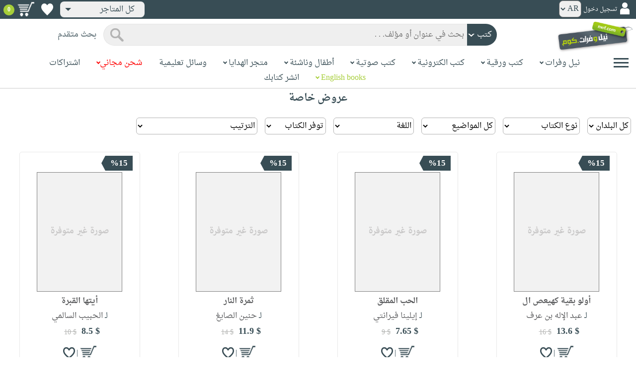

--- FILE ---
content_type: text/html; charset=utf-8
request_url: https://neelwafurat.com/Browseoffers.aspx?search=books&ddmSubject=21
body_size: 35260
content:


<!DOCTYPE html PUBLIC "-//W3C//DTD XHTML 1.0 Strict//EN" "http://www.w3.org/TR/xhtml1/DTD/xhtml1-strict.dtd">
<html id="ctl00_htm" dir="rtl" xmlns="http://www.w3.org/1999/xhtml" xmlns:og="http://ogp.me/ns#" xmlns:fb="http://www.facebook.com/2008/fbml">
<head id="ctl00_Head2" profile="http://gmpg.org/xfn/11" dir="rtl"><title>
	صفحة العروض
</title><meta http-equiv="X-UA-Compatible" content="IE=edge" /><meta name="google-site-verification" content="8oy-u7jxndLKZN-0W6ERwQC7lEEfDtnAiKkjt19aHqk" />
    <!-- Global site tag (gtag.js) - Google Analytics -->
    
    <!-- Google tag (gtag.js) -->
    <script async src="https://www.googletagmanager.com/gtag/js?id=G-R22LRVY4BN"></script>
    <script>
        window.dataLayer = window.dataLayer || [];
        function gtag() { dataLayer.push(arguments); }
        gtag('js', new Date());

        gtag('config', 'G-R22LRVY4BN');
    </script>
    <!-- Meta Pixel Code -->
    <script>
!function(f,b,e,v,n,t,s)
{if(f.fbq)return;n=f.fbq=function(){n.callMethod?
n.callMethod.apply(n,arguments):n.queue.push(arguments)};
if(!f._fbq)f._fbq=n;n.push=n;n.loaded=!0;n.version='2.0';
n.queue=[];t=b.createElement(e);t.async=!0;
t.src=v;s=b.getElementsByTagName(e)[0];
s.parentNode.insertBefore(t,s)}(window, document,'script',
'https://connect.facebook.net/en_US/fbevents.js');
fbq('init', '985327646324487');
fbq('track', 'PageView');
</script>
   <script type="application/ld+json">
    {
      "@context": "https://schema.org",
      "@type": "Organization",
      "name": "نيل وفرات",
      "url": "https://www.neelwafurat.com",
      "logo": "	https://www.neelwafurat.com/graphics/common/NWF_logo.png",
      "sameAs": [
        "https://www.facebook.com/neelwafurat",
        "https://twitter.com/neelwafurat"
      ]
    }
    </script>
<noscript><img height="1" width="1" style="display:none"
src="https://www.facebook.com/tr?id=985327646324487&ev=PageView&noscript=1"/></noscript>
    <!-- End Meta Pixel Code -->
    <style>
</style>

    <link rel="icon" href="https://www.neelwafurat.com/graphics/common/minilogo.png" type="image/png" /><meta http-equiv="Content-Security-Policy" content="upgrade-insecure-requests" /><meta name="facebook-domain-verification" content="whys2nbmxhu8dr3ywkczn3ef4kcjto" /><meta property="fb:app_id" content="304357452971575" /><meta property="og:type" content="website" /><meta property="og:description" content="أكبر متجر إلكتروني للكتب العربيّة، الورقيّة والالكترونيّة. يتضمّن أيضاً وسائل تعليميّة وهدايا مخصّصة. حمّل مجاناً تطبيق iKitab للقراءة الرقميّة. توصيل لكل أنحاء العالم. تسوّق الآن" /><meta property="og:url" /><meta property="og:type" content="website" /><meta property="og:title" content=" تصفح العروض" /><meta property="og:image" content="https://www.neelwafurat.com/graphics/common/NWF_logo.png" /><meta property="og:title" /><meta name="google-site-verification" content="cUd753tkAAO69yubYlEL-UD-6wYShaODPgY1QC6KaKU" /><meta name="description" content="أكبر متجر إلكتروني للكتب العربيّة، الورقيّة والالكترونيّة. يتضمّن أيضاً وسائل تعليميّة وهدايا مخصّصة. حمّل مجاناً تطبيق iKitab للقراءة الرقميّة. توصيل لكل أنحاء العالم. تسوّق الآن" /><meta name="title" content=" تصفح العروض" /><meta name="itemKeywords" /><meta name="itemAuthor" /><meta name="GENERATOR" content="Microsoft Visual Studio.NET 7.0" /><meta name="CODE_LANGUAGE" content="Visual Basic 7.0" /><meta content="JavaScript" name="vs_defaultClientScript" /><meta content="http://schemas.microsoft.com/intellisense/ie5" name="vs_targetSchema" /><meta name="keywords" content="شراء كتب عربية,Arabic,books,arabic books,bookstore,Middle east,North Africa,Egypt,Saudi Arabia,Iraq,Algeria,Morroco,Lebanon,Islam,Muslim,Gulf,Palestine,Libya,Tunisia,Jordan,United Arab Emirates,Oman,Sudan,Yemen,Syria,Quran,pdf,PDF,epub,رواية,شحن مجاني,قراءة,كتاب,عربي,كتب عربية,الإسلام,مسلمون,مصر,المملكة العربية السعودية,مكتبة" /><meta content="True" name="vs_showGrid" />
    <link href="/css/webpages/v-638677812986344962/indexMasterPageWithTeleric.min.css" rel="stylesheet" />
    <script type="text/javascript" src="/Scripts/v-637641143530045874/jquery-3.6.0.min.js"></script>
    
    
    
    
    <meta name="viewport" content="width=device-width, initial-scale=1.0" />
    <link href="/css/v-637666543862847085/responsivenew.css" rel="stylesheet" />
    <script type="text/javascript">           
        function addtocart(obj, center, type, tempid, idautosub, msg, price, title, brand, category, size) {
            // size = 1 only display cart without text 
            if (msg == undefined) {
                msg = ""
            }
            //var element = document.getElementById("addtocartb");
            var element = obj;
            element.classList.add("loadingcart");
            //$("#addtocartb").html("جار الاضافة");            
            if (size != 1) {
                element.innerHTML = "جار الاضافة";
            }
            var id = center + type + tempid + "-" + idautosub
            var q;
            if (type == "h") {
                if ((document.getElementsByClassName("qty").length > 0)) {// || (document.getElementsByClassName("mqty").length > 0)) {
                    var width = window.innerWidth;
                    if (width < 600) {
                        var sel = document.getElementById("rowmobile").getElementsByClassName("qty")[0];
                    } else {
                        var sel = document.getElementById("rowpc").getElementsByClassName("qty")[0];
                    }
                    if (sel == null) {
                        q = 1
                    }
                    else {
                        q = sel.options[sel.selectedIndex].value;
                    }
                } else {
                    q = 1;
                }
            } else {
                if (document.getElementsByClassName("qlist").length > 0) {
                    var width = window.innerWidth;
                    if (width < 600) {
                        var sel = document.getElementById("rowmobile").getElementsByClassName("qlist")[0];
                    } else {
                        var sel = document.getElementById("rowpc").getElementsByClassName("qlist")[0];
                    }
                    if (sel == null) {
                        q = 1
                    }
                    else {
                        var v = sel.options[sel.selectedIndex].value;
                        q = v;
                    }
                } else {
                    q = 1;
                }
            }
            //alert(PageMethods.MyMethod("Paul Hayman"));
            //PageMethods.addtocart(id, q, OnMyMethodComplete2);          
            $.ajax({
                type: "POST",
                url: "/addtocart.asmx/addtocart",
                data: "{ itemid: '" + id + "', num: " + q + ",msg: '" + msg + "'}",
                contentType: "application/json; charset=utf-8",
                dataType: "json",
                success: function (r) {
                    //alert(r.d);
                    //var element = document.getElementById("addtocartb");
                    //alert(element.innerHTML);
                    element.classList.remove("loadingcart");
                    if (size != 1) {
                        element.innerHTML = "أضف الى الطلبية";
                    }
                    
                    var ctl2 = document.getElementById("ctl00_countitems");
                    ctl2.innerText = r.d;
                    $('.addtocartnotf').show();
                    setTimeout(function () {
                        $('.addtocartnotf').fadeOut('fast');
                    }, 2500); // <-- time in milliseconds
                    // add google gtag
                    var total = parseFloat(q * parseFloat(price).toFixed(2)).toFixed(2);
                    var pr = parseFloat(price).toFixed(2);

                    gtag('event', 'add_to_cart', {
                        'event_category': 'Item AddtoCart',
                        'event_label': 'Item AddtoCart Label',
                        currency: 'USD',
                        items: [{
                            id: "''" + id + "''",
                            name: "''" + title + "''",
                            brand: "''" + brand + "''",
                            category: "''" + category + "''",
                            list_name: "addtocart",
                            price: pr,
                            quantity: q
                        }],
                        value: total
                    });
			 // Add Facebook Pixel event
                fbq('track', 'AddToCart');
                },
                error: function (r) {
                    //alert("error" + r.responseText);
                },
                failure: function (r) {
                    //alert(r.responseText);
                }
            });
        }
    </script>
    <style>
        @media only screen and (max-width: 600px) {
            .addtocartnotf a {
                margin: 7px;
                padding: 0px 3px;
            }

            .addtocartnotf {
                padding: 10px 0px !important;
            }
        }

        .addtocartnotf {
            display: none;
            background: #c8e085;
            padding: 20px 31px;
            position: fixed;
            top: 10px;
            left: 9px;
            margin: 5px;
            font-weight: bold;
            z-index: 10000;
            box-shadow: 0 0px 10px rgb(134 140 150 / 65%);
            text-align: center
        }

            .addtocartnotf div {
                margin-bottom: 15px
            }

            .addtocartnotf a {
                border-radius: 5px;
                padding: 2px 9px;
                margin: 11px;
                background: #f0f3f5;
            }

        .loadingcart {
            background-image: url(https://www.neelwafurat.com/images/icons/loadmore.gif) !important;
            background-size: 40px;
            opacity: 0.7
        }

        .addtocart {
            cursor: pointer;
            background-image: url(cart2.png);
            background-color: #A6CE39;
            width: 166px;
            height: 40px;
            text-align: right !important;
            border-collapse: collapse;
            text-decoration: none;
            border: none;
            background-repeat: no-repeat;
            background-position: left;
            outline: none;
            color: #384D55;
            font-weight: bold;
            border-radius: 5px 5px 5px 5px;
            -webkit-border-radius: 5px 5px 5px 5px;
            -o-border-radius: 5px 5px 5px 5px;
            -moz-border-radius: 5px 5px 5px 5px;
        }

        .disableaddtocart {
            pointer-events: none;
            background-image: url(cart3.png);
            background-color: #e2efbf;
            color: #b6c5a4;
        }
    </style>
    <style>
        .show {
            display: block;
        }
    </style>
    <style type="text/css">
        .hide {
            display: none !important
        }

        .fa, .far, .fas {
            font-family: "Font Awesome 5 Free" !important;
        }
    </style>
<style>
    .hiddendropbtn {
        position: relative;
        background: rgb(239, 239, 239);
        color: #384d55;
        width: 170px; /* Adjust the width to fit the image and text */
        border-radius: 8px;
        border: none;
        cursor: pointer;
        padding-right: 20px;
        text-align: right;
        padding-left: 10px;
        margin-top: 3px;
        margin-bottom: 3px;
    }

    .hiddendropbtn .selected-img {
        margin-left: 5px; /* Add space between image and text */
        margin-top: 5px;
    }

    .hiddendropbtn::after {
        content: "";
        position: absolute;
        left: 10px;
        top: 50%;
        transform: translateY(-50%);
        border-left: 6px solid transparent;
        border-right: 6px solid transparent;
        border-top: 6px solid #384d55;
        width: 0;
        height: 0;
    }

    .hiddendropdown {
        position: relative;
        display: inline-block;
    }

    .hiddendropdown-content {
        display: none;
        position: absolute;
        background-color: rgb(239, 239, 239);
        min-width: 170px; /* Increased width to accommodate padding */
        box-shadow: 0px 8px 16px 0px rgba(0, 0, 0, 0.2);
        z-index: 999;
        border-radius: 8px;
    }

    .hiddendropdown-content a {
        color: #384d55;
        padding: 12px 16px;
        text-decoration: none;
        display: flex;
        align-items: center;
        background: rgb(239, 239, 239);
        border-radius: 8px;
        padding-right: 20px; /* Increased padding-right for "All Stores" */
    }

    .hiddendropdown-content a[data-value="all"] {
        padding-right: 40px; /* Add padding-right specifically for "All Stores" */
    }

    .hiddendropdown-content a:hover {
        background-color: #1967D2;
        color: white;
    }

    .hiddendropdown-content img {
        margin-left: 8px;
        border-radius: 4px;
    }

    .hiddendropdown:hover .hiddendropdown-content {
        display: block;
    }

    .hiddendropdown:hover .hiddendropbtn {
        background: rgb(211, 211, 211);
    }
      /* Media query for smaller screens */
    @media (max-width: 600px) {
        .hiddendropbtn {
            width: 160px; /* Decrease the width */
            padding-right: 15px; /* Decrease padding */
            padding-left: 5px; /* Decrease padding */
            font-size: 14px; /* Decrease font size */
	    margin-left: -10px;
        }

        .hiddendropbtn::after {
            border-left: 4px solid transparent; /* Decrease arrow size */
            border-right: 4px solid transparent; /* Decrease arrow size */
            border-top: 4px solid #384d55; /* Decrease arrow size */
        }

        .hiddendropdown-content {
            min-width: 140px; /* Decrease min-width */
        }

        .hiddendropdown-content a {
            padding: 8px 12px; /* Decrease padding */
            font-size: 14px; /* Decrease font size */
        }

        .hiddendropdown-content a[data-value="all"] {
            padding-right: 30px; /* Adjust padding-right specifically for "All Stores" */
        }

        .hiddendropdown-content img {
            width: 16px; /* Decrease image width */
            height: 16px; /* Decrease image height */
        }
    }
</style>

    <script>
        $(function () {
            var lang = '';
            if (lang == 1) {
                $('[class*=col-]').css('float', 'left');
                $('.float-r').css('float', 'left'); //vieworder
                $('.float-l').css('float', 'right'); //vieworder
                $('.editbutton').css('float', 'right'); //altershipping                              
            }
            else {
                $("[class^='col-']").css('float', 'right');
                $('.float-r').css('float', 'right'); //vieworder
                $('.float-l').css('float', 'left'); //vieworder                
                $('.editbutton').css('float', 'left'); //altershipping                
            }
        });
    </script>
    <script>
        var width = window.innerWidth;
        if (width < 600) {
            function openNav() {
                document.getElementById("mySidenav").style.width = "190px";
                document.getElementById("mySidenav").style.height = "100%";
                document.body.style.overflowX = "hidden";
                document.getElementById("main").style.pointerEvents = "none";
                document.getElementById("main").style.opacity = "0.5";
                document.body.style.overflowY = "hidden";
            }
            function closeNav() {
                document.getElementById("mySidenav").style.width = "0";
                document.getElementById("mySidenav").style.height = "0";
                document.getElementById("main").style.pointerEvents = "all";
                document.getElementById("main").style.opacity = "1";
                document.body.style.overflowX = "auto";
                document.body.style.overflowY = "auto";
            }
        }
        else {
            function openNav() {
                document.getElementById("mySidenav").style.width = "250px";
                document.getElementById("mySidenav").style.height = "100%";
                //document.getElementById("main").style.marginRight = "250px";
                document.body.style.overflowX = "hidden";
                //document.getElementById("main").style.backgroundColor =  "rgba(0,0,0,0.4)";
                document.getElementById("main").style.pointerEvents = "none";
                document.getElementById("main").style.opacity = "0.5";
            }
            function closeNav() {
                document.getElementById("mySidenav").style.width = "0";
                document.getElementById("mySidenav").style.height = "0";
                document.getElementById("main").style.marginRight = "0";
                document.getElementById("main").style.backgroundColor = "none";
                document.getElementById("main").style.pointerEvents = "all";
                document.getElementById("main").style.opacity = "1";
                document.body.style.overflowX = "auto";
            }
        }
    </script>
    <script>
        /*Scroll to top when arrow up clicked BEGIN*/
        $(window).scroll(function () {
            var height = $(window).scrollTop();
            if (height > 1000) {
                $('#back2Top').fadeIn();
            } else {
                $('#back2Top').fadeOut();
            }
        });
        $(document).ready(function () {
            $("#back2Top").click(function (event) {
                event.preventDefault();
                $("html, body").animate({ scrollTop: 0 }, "slow");
                return false;
            });
        });
 /*Scroll to top when arrow up clicked END*/
    </script>
    
    
    <link rel="stylesheet" type="text/css" href="/css/webpages/v-637631586917811166/kidssection.min.css" />
    <link rel="stylesheet" href="/css/webpages/v-638143915217521817/products.css" type="text/css" />
    <style type="text/css">
            .pro-title, .pro-author {
            margin: 5px 0;
            height: 25px;
        }
        .ship-button {
            text-decoration: none;
            border: 1px solid #384d55;
            color: #384d55;
            border-radius: 3px;
            padding: 0px 3px;
            margin-right: 10px;
        }

        .ship-button-active {
            border: 1px solid #a6ce39;
            color: #a6ce39;
            text-decoration: none;
            border-radius: 3px;
            padding: 0px 3px;
            margin-right: 10px;
        }

        .buttons {
            /*padding-top: 10px;*/
            display: inline-block;
        }

        .buttons-align {
            float: right;
        }
        /*old style*/
        .itemTemplate {
            margin-bottom: 0;
        }

        .datapager {
            display: block;
            text-align: center;
            clear: both;
            font-size: medium;
        }

        .category {
            float: left;
            width: 190px;
            text-align: center;
            font-family: tahoma;
            font-size: 8pt;
            color: #344850;
            margin: 2px;
        }

        .loadingpanel {
            margin-top: -3px;
            margin-left: -8px;
        }

        .filter-order {
            margin: 20px 10px;
        }

            .filter-order > div {
                float: right;
                margin-left: 15px;
                margin-bottom: 10px;
            }
               .ptitle{
            font-size:20px!important;
            font-weight:bold
        }
    </style>
    <script type="text/javascript">
        function addtowishlist(obj) {
            //return false
            var element = obj;
            var id = $(obj).attr('center') + "o" + $(obj).attr('id1') + "-" + $(obj).attr('idautosub')
            //alert("hi" + id);     
            $.ajax({
                type: "POST",
                url: "/addtocart.asmx/addtowishlist",
                data: "{ itemid: '" + id + "'}",
                contentType: "application/json; charset=utf-8",
                dataType: "json",
                success: function (r) {
                    if (r.d == 1) {
                        element.classList.remove("wishlbtnf");
                    }
                    else if (r.d == 2) {
                        element.classList.add("wishlbtnf");
                    }
                },
                error: function (r) {
                },
                failure: function (r) {
                }
            });
            return false
        }
    </script>
</head>

<body dir="rtl">
    <form method="post" action="./Browseoffers.aspx?search=books&amp;ddmSubject=21" id="aspnetForm">
<div class="aspNetHidden">
<input type="hidden" name="__EVENTTARGET" id="__EVENTTARGET" value="" />
<input type="hidden" name="__EVENTARGUMENT" id="__EVENTARGUMENT" value="" />
<input type="hidden" name="__LASTFOCUS" id="__LASTFOCUS" value="" />
<input type="hidden" name="__VIEWSTATE" id="__VIEWSTATE" value="[base64]/vZd2Bo2DPWrw8Op3znFgaQ3jODPELOFHnOxIphX1EY4ZmgcNzg9vQc0QzNm8Jrvfh6+19PTEomaWz2Kjejy/3m78JQQC0mrq8Pod403Fw4diqrzY+0YTX1nWZRkv8SiMmJxexRpnOucYfQCjtZrmFqL5QzO1/JZETMzXL0U8d2XPo1nC8W7qseP9EO0iEFRRU7XzOjbjY+c6sBPx0t7ohRjZWS8oZMV2ecUZNXYZ+eNqg7sCYyft3557kY7dKlr0oKzwQ6JokxSkYuhi3vhE/qvbc8/EAxpr4I6nceYMqu+FhxPqMJcJcMQHr9+shx+2BPavjUlchfw7qrc85BJtSTBV+jz2sDh+X/qOBAOk6RM9LIrEuJKs0BweX/3onG0ztQIv8LS4T7bG6hPkdwJzNJcdksJZ1+3B6RWBmQjOuiT5HNhEQcq9MtPnGx/YLSPv+96dHug1W/+/IIwG2TDRPaKbrT4ZpY4fb+Jy6VAsezNbl5hUzIfcfHAJUhyLoitBLb63wHCtPuEzH5JoOBJj1vloqIbJeo0NyOY0x0lixPBbUBYidcJoWbP0yvvgq1E1oOvR7Ya8vFduUAfNX9M7ZIrIBymi4FoDgWtlPbEGprIUTlbZ0H3ZAgUecSAi+orNnRJw1nkexlERkg/JCicaFHbFwKpweRqhqNWLwaa9/f1C9mw9VHp6f6Jl1ady5cJ464cb+2fj35AQhp4qGD7/TTMXyS2nvH0bo8i7r/lmpCz/2z1i7YHMMC7RlSF6Ybv3986kVuOzz9axtcdsYxkhSkknExX2KpCq/yNm3Vohsqp8DDwlrI0A3prdHqRvyKjV9LTya1zSA+NrR7fxK08ARqpb4QGF/OGu9dAjhwhiJGd4n1ehKRolp3sThhlV+JwOmWsNO/NzjP5dlATxqJbNHj5UfjfTuiG+Rv/[base64]/8DqoLKIGqHXoo7y0z8mb4tYgjBZUl9aCjgS/amhlS237HkqilaC8i1W7RhCu1Pyai1cVMvYOKBmwVawkm9bquQMaaI0+Me437yTqAxEotYWgT9OQbIZrj1/XydKQHSwAY0ZkNOZE9gAzypLJL8NYWJWVCF2c50VmQjqruzv/30Nnr+bco39f8jfMdezN/yTEBekll2XUlsgTxTmstDks4iDBj9KH4rRRRN4PR/y7S2U/haxcz+MQid40l+WcC9eu8lroogJXHo558Q5N/+cghJSeGnXVYIX/3r5lugkJ1e+H48TXeGiTZHgy4QkASHs3z3zZgD5v6HYoXjixjfh1iQRQnEHLTmlWHR7jH7AoYSsKbW2X23/CScIL8zuwSsaiX9ujIoMeqDWsjEZWBfHSQEy6g/vwXWNimlwmrzXNz3xXFaPNP1Kn750YRt5W43YfNvIB8exEfR0vKkx9icAM/+GeLASsKITSyszBXbLW+woSlC6E31ldS7+v7ST10UhifIfd8vJJnkU5B7XTybF389a1+WjG7n1Ce5V6V2Guiw4qQ2wEuBHJGXYss3gfVzCoHQ8l+jPi47tF+TLpsQZKqCaJ0bVsZWy8dHH3MzBo6F4x4+lZ3KfK4vsowaeFHsmpJguUMn5OXSddArqitgDzkg/qk9nwHykE1u+ScOZBJGloSnmbN+Ze7fhpttNViZhoQCIy8IRruaH7faHcF6GHD7XlYg93WLEhpNpabbWDujjtuLrI4vVfwXwu0azz2dBhlCRYQzaD2GqLFhOb6/XGLhPj9d9uNMFyG5Dt3xPhjw9hib5cN8sV+NicKCjRItZTTB6b2CigNtzJ1GWEx7fB4UZBaOYuSKvXzh35IxOmAH0oYScmI+/GM2/f6z3MzeE5GHdlCfQBWe2jJbYDEOFwsafVVCItHIyH+f+BL1vFHvSQSzSK/x4OKdmQK2dImEQvzs+k90nQX4x/L7x24lv1M3Bnamc7pAK3asT7Et6YUUYyK33jecb4eqIS73Wnjzob3E2OpzRU2dhH+JYB2VCCTMampngBq46NtFjkapQ/WQ1RLrZvpjEkA3OxCWscsdbNYAObRYnwQ/MtgUgMx75qpxhr57XavUIiYnr91AQ3B3yOkDH8/IU0m1BTHtHB3HfLitZRGXR9uHkt+Bnw7Gir/pQgpCJFZTLr2ISlaUahKdU6YjujW1bECixvdmUHWbinoqvf7dVysyGGIrVkBCajF4DE45TjJGNFv67EcXR7dQeIa29w2uAeC1s2pBTYMUt+ZGB04VWQGkGQwTVnM/SWHqKzsc+fU1KsbzyhmE/xTFK0F0dQeMMvqQKhUINSpjBueDXRbwIs7RWOHb8wOTPTB1lTPx5fu6KjfHrQeghUst+Fh+knjtD9P+hNX4xyiZMKTtb/Dv1felh1LlFfpXWzqwNVAeFD+DjdjSb8rpHD432uv2mTE5HcGjBk5D4lPsdkRGzj0daea7Jm0qMT+IAAL+gubdqHKukYbmiI612AgAPSYGkFcff6cdJ4yhGab8aMBP4/z4LmF3QjchWvitXTqf8RfE7HpOlaq9XpCr9P/aLsaje5E+6zdLKeK78l1Ck11bnkupR99YeeC4H4cG8CCUceSrqW9IywDvhvICGJU2ei9xwIBZXpgRcCURTdNS+iJE9BoCtQw6ZGRYM0LCzt92xSM2SCCqeZMpHaql2YceEVNKZmxK/9gXe+P2lZAMSDb/SoTdvQOmOaA0N/O6wAVwKoFk6H6TctLFmWrOefxo9UEiliprUmMytXXl9G7SQaoeKu0F5DiWpUueYbTxa8r6mZ6Lk/A7HiI2CKQ2lZAGHTvBstFEdSL0/G/1sVUt3r9lIn0Cri6TYFmSFyp03kicCh6ry5lETukDWj6oJLQHGUctng8ckP3pz6cG46EH/gTx1b0BO+w0qXOgeN3VFn5E9Ty4PprY9KCSYXYj9VzkAFwS/3Ah9zi1i+s4WIJo4bQNrV8mYeYOg58ojMLhplv00j4L4xZWtjZxENXeiBtyiTpSWo9GPeBaXz+mRmp0FSspFjdHDx7QW74LhKNAWb5F9/c4qjo17lSojJLlvJETVXs1aQvbl0f41DtXZO8osMOCFUXMk4eU1U5gs0D0dALz5PJO+g7GoMtVmW6i0hFNVoMykLLLmOoDBm0byfvqCeAwlLn4DGgQ1uOP/[base64]/NSwebpNnmW6ryTqZTztC6uhQi1K9mFnF7yRQjApR/bgz1R2ADNO7MgPgK02OwDvjc4sCwhHyETHaLWV9UorY2rDA1cZRcxirqso8LfrG1VexABYBN8uvifpc0VOif3DdWsPE6tSiFCYjJvNc9TX+g9nh1H2ZrbWNR64NxSsICohWDVlCNWZH+WGv60+PRdE7G4ED/LarM+Pp8+kusOCueTfD0SUalgQYQsyoc+jv9Tvfgl4GW2ncjKBDpap/vU7F/W6/VcNJj4mewgBr6DpKPSSQmRkmDPEgcbtr/f33kV5rX9VjBjroHNbHI6FruBQ/[base64]/u7eXzlW9yGCt4wz7BIlblqKB7sJugtDaASjpQHDWPaTi+9MV0FhlazXrlh+gAmIJoLEDQxyQr8eRU18oTZn4BooY5q6NRMc/B5e/LJ1fTKTNpPche9XvnHVf7XlRI1X/ANvChnIF+uKFJdPBUGljWAkOTNSwfT7oFLKZDu/NcqPuJdgDlpeLlWUoEKIoEiglR+6cYpH/WbHPrXQWQET3b+ZWihwu09kMjfajOsuYT+GAJroLIEi57cfAzRwfScpRAWDPpEaI4Q6sARMTxAPSux2LOscLpPg7XMbqDZwms+0/pE4Xg67hsuPu80mSH6r9AH1dmJKA9vcAlHjb091eDDWv4mo009ubKCP1t+gH+NNRNRrcS2OTxZ1DoMaedIAgz9YPZ9nf1QI+w6ZVJMamz5cQ7A5ElPUX0BtiUjiY21YYfpLSqIhXpznmgr+E26IsP9ylOQOlH5RrS5hn3iUUxzuxJo+Lh4/NfYO0qaMiC1E/72Iw8qg94OO7gr6Wbm3l/bFBxZglJGadkxy5WRmAMJyybx1C76fgXHxPLDnQwOYWfNTUW3mSiOSfM25hzSHrijBWLUAMq8FsSQeCINVIj5GPVJbvgpbA6Db0i/ht4sUBl5wJf5830hmAqU6afTOgJTAnegAH9DLBv7QKW1j3ke6+jO6LzFxeiEQGWpbJkUzr04119XlArfA8q+vEwD2u740syJUZi1Q6A61XVTjQEIAxMgQODsrUMxClMbpYlYcJMC0m7i9l9sYUQurDpuL92QHZ11TSTUs5MZQFrwXYfjsqpqE9H2Qbo/Fuhst3P5Vge+6mh1UyWOTkv5TGeP68A34CHQbqR9zPdpk/HYvP/FEg53CeLXtaRinQi4icpWoJhuWosWty67ISSjHl9nahN2syK+OY5ithjZBNUfUEJ+p+u9wbYqoiNiUdqK3Fnz3o3vX6oW35QkyUsNFjyBFHdG6ZBCiTRI2p68Ar4rR3Xfpd/5/IQlwEBZ/Adi2WWqHJXI5ID2L6hImLaVfZDbQZG2+QpPNwaG9+Op5AhmVu+VxEYhlU0LL/YPXSveJOW47omypBl9/bn9wH+EWKaFUY5OCeYiPQtfNpqbjNPoPkjFNhMQZhakHpUl3LNV7ESwlpoNM0XU1ZvuAU9vKxbGM3aL/xwlCmoCdEXCLzuUrHsJ7Hmf8iL/Slutfp4EDTdAP6ggDJy7jcDNkfyq01CnVq8kcOEDoyKmnA98abwMOQbMvJwoesMwkVM3CRMr48wL4i6enMF+32eduWi1/nab1KJu2Y5snaRHYI7ofXVrL6qtD2oxXjU+rBIf4anP0kDdqnPCyFVWExGQ0wK4ONf9bqIf9TUx7wZX6hievWzJeOt2GRazcrnkK9ZSr9bWmV9Pk37WpiJPuC1+SQLq7i6CgQLM0ihDwP/[base64]/no63mICSQJs6Ati5LhkPoVMaMUY3N0xhmKdpy1PpLrRCIo6E1b1dn7FLAdbAArgjCh0fHUxQnXTAbIEG1YLEHFsBdASRqvMnUJMuA64FDVoDWHAdxdT+wcKKZJKQxLdC/gflqk8VwKhDvwHrFKCrPvD7CGLrkQYAJN4gG0EV93RsUm/[base64]/bFAiRJeJoTar8WFn8GXvyGrU4DTWaG1yhfU0SZGPM21fvb29DikTocCwQltwAcz58wt+wGFKeTyH89c00YAjtJMbSGURn57oY2qEfES+18Gw9GGbiBdyhGi0zL5AfRdufFCxCnTT0ifFvM0sXj4Tst78z1Mhp+52+Q40y1RwefwFmd6u2Zd6BfNn2t3+DpL3A==" />
</div>

<script type="text/javascript">
//<![CDATA[
var theForm = document.forms['aspnetForm'];
if (!theForm) {
    theForm = document.aspnetForm;
}
function __doPostBack(eventTarget, eventArgument) {
    if (!theForm.onsubmit || (theForm.onsubmit() != false)) {
        theForm.__EVENTTARGET.value = eventTarget;
        theForm.__EVENTARGUMENT.value = eventArgument;
        theForm.submit();
    }
}
//]]>
</script>


<script src="/WebResource.axd?d=pynGkmcFUV13He1Qd6_TZBe9HsxooNB-PJ7Mi9dKbZns4EsI3KMlEdUOkiVxSFgt3FDrnX08kzkLPOft9Qxu5g2&amp;t=638901644248157332" type="text/javascript"></script>


<script src="/ScriptResource.axd?d=x6wALODbMJK5e0eRC_p1LQcWqCrEheBAnk73TKORGMSDdXsiUBmQkylpQ5RHN_8IQu57-xjVGwkOFeAHNCBeKQ5eDKK8PqSAOyGlyTl2eWIEgnLolnxIHsxkU2upI9oT0&amp;t=27117261" type="text/javascript"></script>
<script src="/ScriptResource.axd?d=P5lTttoqSeZXoYRLQMIScIJpiyBt2A4zl3_KmE2mwBTKxFaMCsBswKkR2HVJIix80YUU9vEGhq3KdgxSOgDL3apgzjiVSTj1eq1l8BjAffhUOZ5_1kl30XMqN8YB6vUD0&amp;t=27117261" type="text/javascript"></script>
<div class="aspNetHidden">

	<input type="hidden" name="__VIEWSTATEGENERATOR" id="__VIEWSTATEGENERATOR" value="2D40C017" />
	<input type="hidden" name="__EVENTVALIDATION" id="__EVENTVALIDATION" value="liO8bt7YF2IC9H7W9ziK80UWTNkRzITJp5ztq1l1XEUSKCn/nu6gmbij9xRGSjmNexR0HimWYEb1E81AEdIPrssCKJykL1Uv2WcxCjO0FdiOIvZmFQePSb6yw6YP6npUIM0eAf6Q7L9biZS/OVPQ0gyTywbVtE2ZLxVN/XcfJKlGbCdTMCifpZpuo11AxpA0hsOwLpZZxa9k0vnnVceOqNAqgYZaA/ExJgscbDf8qIQf2JvjjTEjj5mt/oXR7p4nnk6sFnyahF8yY/p9Jh/BMG152JjWDI1e/FT87U9AohmSG91Ja49ALfCiIV/g68hyapKSH4Rc52SCD3wgYHP/dI3mGcJIv62VgtRDIiE8oBUMvlWoDYXFP6OGtsS8i0aOCj4ak+YQoF9DcxgcfYgnALMCNNmll/hcMOTQbYIcKPpaOkXke+OMlnkUu+cSaJiv1wmRaW1f+9mYq+e6J7JQzieuVKRsPfeJVF7u8bdC8H0Y80wjpGXByuY1nPQ2f0Mb43wH4aj2cPJUCioybzgYBWOrJy8G0s2SqM7s3SvFfrif5y2fd9pKIxkE9o8ZiUq8UAllBOP07RzJh5bzV2Qx4Rfq/GLZE4oNhx025MtGTqHAw1BZFvweiT4QVnMFL1AzvFQXQ8qDV1QkuyPqdpRE8KY1xkelsanfUQidqZkcFGtSjIwL5Y2h7fxvkNAuIVfiEWTaGdRAkThyFcWv94mHtZwjC2UA7uzFrmSFVK3MQr/GXwGpb/21W0SSNRvmGQMtIf3dpzZl9kA99In+e4BxT6hnezvOhkVzYCMDzLMtoNKqSKlDuwxQCO8x5xhPiWXwu6eYTYHzXAFYh0G8YoWc5g/bZStCOjRgqZTc230+4nYa9oPqhhngeFDoZm6HqDTHE06utQvKEsESM41CuP842p+1DwO5aHs5mCmVSujYLb9ZqWveiGW88itutQ3w70yZIoWi6jS5JVguGQTDL0RbPX+y8G0P2TUAI+5f9QSJFaythRLW0mOai0yKZVTs1UrwxJC5L1C/NWqKQOR1PRnwb0u4vW2AcaR5GbRTMoxEkfT3eTyQ/AC1UHUinODppMMX7dt0IKBEwxlT2O8FMSZyl3NYT6TqGvEFdujnfjENCyDYSF1HS8kQx8zC8mXx//inMBO+2KgJW19W5r1SDys6zoETt6Qy3CzH+9/bLiAQE3yaZBfkYhb50K8Fde2Qpb775Kc59Ecwn7Rut6Xxi3F4/Mg0aP/ONkb66G4LggaAG7LSUEMENVFr6DKrXEryeiSB9Iwo6WjvtcBhCnvigEq+3FuFc1g13BEG4U6ohcsHTCGkkiYKjIUNxdXi8JMXkKXf1q3HUpLlYJDBBFbGqHQ/W3QpPDQ3hmVVlKsgMCryK0iyKskilHbjSyQDki6mCyfI6O3Hl9RQTYjJg4c+2GlaEKy3MNCbhR2tJOuZlov8ESfxpjsG1Nr/3FNtiPO7ZHLKI7Ef9Wd2duHYq5UTTBnd8Lqdi8XQClObLAFYux1uD4J1+g74e8b4BPSkIXoOWRdDtpwyqLsT6umB08+e43BjU2zoax+wMs54pk9JU3C1eLNzHioAjejf62sq3fP7HA7l+WUEnaE1bmG3dwPtOMVFGqUjTRLW/pEZR2o7MX9QMSqswQkWOqNyB3YAXqT0Ra2cm5eiFdTaW4+e9ZW1MtnRC33JH9Hb3CiCAcr3hi3GNGYWd1h8kQuO2SUPcrdTBhAufJlXBAYRbIoY/LzFZdXYmgl2dyAZXurlCidJNquBNYQq6H2VdCfMsQGaOzBLT0XGCikiirqXHU89BQ7YeZfoQW+Xa0iTdGAZHefjcfg4YZMY4FI+OK19Waefi1g5q31AHo3atJOKSTiofZXl7az2aO6/eC25CkgSROP16554qdnGgtu20DLyenEXR5sWLHxiDpOawObuGRbvofmHsDvJjR739Y7aNfqXQygNLmxhyBiCqVFPpRFPKI0Mufcbc4QlGxUMNFMs0c8qPqNhzc6X1Q==" />
</div>
        
        <script type="text/javascript">
//<![CDATA[
Sys.WebForms.PageRequestManager._initialize('ctl00$scriptmanager1', 'aspnetForm', ['tctl00$mupdatepanel','','tctl00$ContentPlaceHolder1$UpdatePanel1',''], [], [], 90, 'ctl00');
//]]>
</script>

        <div>
            <a id="back2Top" class="back2top" title="Back to top" href="#">
                <img src="https://www.neelwafurat.com/graphics/arrowtop.png" width="100%" alt="" />
            </a>
        </div>
        <div class="addtocartnotf" id="adtocartnotf">
            <div>
                <span>لقد تمت الاضافة بنجاح</span>
            </div>
            <a href="/cart.aspx"><span>تعديل  العربة</span></a>
            <a href="ssl/orders.aspx"><span>إتمام عملية الشراء</span></a>
        </div>
        <!-- -------------------------------------------------- header -------------------------------------------------- -->
        
        
        <!--Menu-->
        <div id="mySidenav" class="sidenav">
            <a href="javascript:void(0)" class="closebtn" onclick="closeNav()">&times;</a>
            
            
             <div class="accordion"><span>كتب ورقية</span></div>
            <div class="panel">           
                <a href="/allsubjects.aspx?search=books"><span>المواضيع</span></a>
                <a href="/newreleases.aspx?search=books"><span>صدر حديثاً</span></a>
                <a href="/BBestSellers.aspx?search=books"><span>الأكثر مبيعاً</span></a>
                <a href="/AwardBooks.aspx?search=books&i=3"><span>جوائز</span></a>
                
                <a href="/newreleases.aspx?search=books&country=0&ship=2"><span>شحن مخفض</span></a>
                
                <a href="/browseoffers.aspx?search=offers"><span>عروض خاصة</span></a>
                
                <a href="/allthemes.aspx"><span>صفحات مشوقة</span></a>
                <a href="/rarebooks.aspx?search=books"><span>كتب نادرة</span></a>
                <a href="/specialized_publications.aspx?search=books"><span>كتب أكاديمية</span></a>
                <a href="/soundouk.aspx?search=books"><span>صندوق القراءة</span></a>
                <a href="/engallsubjects.aspx?search=books" id="ctl00_engbooks1"><span>English books</span></a>
            </div>
            <div class="accordion"><span>كتب الكترونية</span></div>
            <div class="panel">
                <a href="/locatebyformat.aspx?mode=1"><span>الصفحة الرئيسية</span></a>
                <a href="/newreleases.aspx?search=ebooks"><span>صدر حديثاً</span></a>
                <a href="/BBestSellers.aspx?search=ebooks"><span>الأكثر مبيعاً</span></a>
                <a class="red" href="/locatebyformat.aspx?mode=1&freebook=true&orderby=rdate%20desc&page=1&query=%20%20%20(price%3D-1)"><span>كتب مجانية</span></a>
                <a href="/subscriptionsList.aspx?search=books&type=e&id=18"><span>iKitab بلا حدود</span></a>
                <a href="/help/ikitab_faq.aspx"><span>أسئلة يتكرر طرحها</span></a>
                <a href="https://play.google.com/store/apps/details?id=com.neelwafurat.iKitabAndroid" target="_blank"><span>تحميل iKitab على Android</span></a>
                <a href="https://apps.apple.com/us/app/ikitab/id396403617?ls=1" target="_blank"><span>تحميل iKitab على Apple</span></a>
            </div>
             <div class="accordion"><span>كتب صوتية</span></div>
            <div class="panel">
                <a href="/locatebyformat.aspx?mode=2"><span>الصفحة الرئيسية</span></a>
                <a href="/subscriptionsList.aspx?search=books&type=o&id=1"><span>masmu3 بلا حدود</span></a>
                <a href="/help/masmu3_faq.aspx"><span>أسئلة يتكرر طرحها</span></a>
                <a href="https://play.google.com/store/apps/details?id=com.neelwafurat.masmu3" target="_blank"><span>تحميل masmu3 على Android</span></a>
                <a href="https://apps.apple.com/us/app/masmu3/id1562094495" target="_blank"><span>تحميل masmu3 على Apple</span></a>
            </div>
             <div id="ctl00_engbooks2" class="accordion green"><span>English books</span></div>
            <div class="panel">
                <a href="/engsection.aspx"><span>الصفحة الرئيسية</span></a>
                <a href="https://www.neelwafurat.com/engallsubjects.aspx?search=books"><span>المواضيع</span></a>
                <a href="/newreleases2.aspx?search=books&itemslang=1&page=1"><span>صدر حديثاً</span></a>
            </div>
            <div id="ctl00_kidssec2" class="accordion"><span>أطفال وناشئة</span></div>
            <div class="panel">
                <a href="/kidssection.aspx"><span>الصفحة الرئيسية</span></a>
                <a href="/browse.aspx?ddmsubject=05&search=books"><span>المواضيع</span></a>
                <a href="/BBestSellers.aspx?search=books&bs=kids"><span>الأكثر مبيعاً</span></a>
                <a href='/products.aspx?catcode=08'><span>وسائل تعليمية</span></a>
                <a href="/soundouk.aspx?search=books"><span>صندوق القراءة</span></a>
                <a href="/AwardBooks.aspx?childaward=True&search=books&i=4"><span>جوائز</span></a>
            </div>
            <a href='/products.aspx?catcode=08'><span>وسائل تعليمية</span></a>
            <div class="accordion"><span>متجر الهدايا</span></div>
            <div class="panel">
                <a href="/products.aspx?catcode=00"><span>أقسام</span></a>
                <a href="/hcBestSellers.aspx"><span>الأكثر مبيعاً</span></a>
                
                
                <a href="https://www.neelwafurat.com/theme.aspx?file=backtoschool" class="red"><span>العودة للمدارس</span></a>
                <a href="/products.aspx?catcode=09"><span>اكسسوارات كتب</span></a>
                <a href="/products.aspx?catcode=05"><span>اكسسوارات منزلية</span></a>
                <a href="/products.aspx?catcode=10"><span>اكسسوارات</span></a>
                <a href="/products.aspx?catcode=07"><span>ملابس</span></a>
                <a href="/products.aspx?catcode=01"><span>مطرزات</span></a>
                <a href="/products.aspx?catcode=02"><span>حقائب</span></a>
                <a href="/products.aspx?catcode=03"><span>حلي</span></a>
                <a href="/products.aspx?catcode=11"><span>عناية بالذات</span></a>
                
                <a href="/products.aspx?catcode=14"><span>صابون</span></a>
                
                <a href="/products.aspx?catcode=04"><span>أطفال</span></a>
                <a href="/products.aspx?catcode=12"><span>مناسبات</span></a>    
            </div>
             <div id="ctl00_free2" class="accordion red" style="display:block;"><span>شحن مجاني</span></div>
            <div class="panel">
                <a href="/newreleases.aspx?search=books&country=0&ship=1" id="ctl00_free5" style="display:none"><span>صدر حديثاً</span></a>
                <a href="/boffers.aspx?type=ldfs" id="ctl00_free6" style="display:none"><span>آخر فرصة</span></a>
                <a href="/bazar.aspx?search=books&t=free" id="ctl00_free7" style="display:block;">بنود مختارة</a>
                
                
                <a id="ctl00_free8" style="display:none"></a>
            </div>
            <div class="accordion"><span>اشتراكات</span></div>
            <div class="panel">
                <a href="/subscriptions.aspx?search=books"><span>كل الاشتراكات</span></a>
                <a href="/soundouk.aspx?search=books"><span>صندوق القراءة</span></a>
                <a href="/subscriptionsList.aspx?search=books&type=e&id=18"><span>iKitab بلا حدود</span></a>
            </div>
            <a href="/advsearch.aspx?search=books"><span>بحث متقدم</span></a>
            <hr />
            <div class="accordion"><span>نيل وفرات</span></div>
            <div class="panel">
                <a href="/about.aspx?search=books"><span>عن الشركة</span></a>
                <a href="/prequirements.aspx"><span>سياسة الشركة </span></a>
                <a href="/videos.aspx"><span>فيديوهات</span></a>
                <a href="/help/help.aspx?search=books"><span>أسئلة يتكرر طرحها</span></a>
                <a href="/facilities.aspx?search=books"><span>خدمات نيل وفرات</span></a>
                <a href="/publishers.aspx"><span>انشر كتابك</span></a>
                <a href="/help/contactus/contactus.aspx?search=books"><span>تواصل معنا</span></a>
            </div>
            <a href="https://www.neelwafurat.com/ssl/tracking/signin.aspx"><span>حسابك</span></a>
            <a href="/wishlist.aspx"><span>لائحة الأمنيات</span></a>
            <a href="/cart.aspx"><span>عربة التسوق</span></a>
            <a href="https://www.neelwafurat.com/ssl/newsletters/newsletter_checkin.aspx"><span>نشرة الإصدارات</span></a>
        </div>
        <!-- End of Menu-->
        <div class="row" id="main">
            <!--id="justforbackgroundColor"-->
            <div class="row user-header">
                
                
                <div class="logindropdown logininfo">
                    <a id="ctl00_LoginStatus1" href="javascript:__doPostBack(&#39;ctl00$LoginStatus1$ctl02&#39;,&#39;&#39;)">تسجيل دخول</a>
                    
                    
                </div>	
<select name="ctl00$ddlLanguages" onchange="javascript:setTimeout(&#39;__doPostBack(\&#39;ctl00$ddlLanguages\&#39;,\&#39;\&#39;)&#39;, 0)" id="ctl00_ddlLanguages" style="border-radius: 8px; background: rgb(239 239 239); color: #384d55;">
	<option selected="selected" value="ar">AR</option>
	<option value="en-us">EN</option>

</select>
                <div class="float-l">
                    
                      <select name="ctl00$webcountries" onchange="javascript:setTimeout(&#39;__doPostBack(\&#39;ctl00$webcountries\&#39;,\&#39;\&#39;)&#39;, 0)" id="ctl00_webcountries" style="border-radius: 8px; background: rgb(239 239 239); color: #384d55; display: none">
	<option selected="selected" value="all">كل المتاجر</option>
	<option value="ae">متجر الإمارات</option>
	<option value="eg">متجر مصر</option>
	<option value="lb">متجر لبنان</option>
	<option value="sa">متجر السعودية</option>

</select>
               <div class="hiddendropdown">
                <button class="hiddendropbtn" disabled>
                    <img src="" width="20" height="15" class="selected-img">
                    <span class="selected-text">كل المتاجر</span>
                </button>
                <div class="hiddendropdown-content">
                    <a href="#" data-value="all">
                        <span>كل المتاجر</span>
                    </a>
                    <a href="#" data-value="ae">
                        <img src="https://neelwafurat.com/images/flags/uae1_new.png" width="20" height="15"> <span>متجر الإمارات</span>
                    </a>
                    <a href="#" data-value="eg">
                        <img src="https://neelwafurat.com/images/flags/egypt1.png" width="20" height="15"> <span>متجر مصر</span>
                    </a>
                    <a href="#" data-value="lb">
                        <img src="https://neelwafurat.com/images/flags/lebanon1.png" width="20" height="15"> <span>متجر لبنان</span>
                    </a>
		    <a href="#" data-value="sa">
                        <img src="https://neelwafurat.com/images/flags/saudi1.png" width="20" height="15"> <span>متجر السعودية</span>
                    </a>
                </div>
            </div>

                    <a href="https://www.neelwafurat.com/wishlist.aspx" class="wishlist">
                        <img src="https://www.neelwafurat.com/graphics/mastertest/fheart.png" />
                    </a>
                    <a href="https://www.neelwafurat.com/cart.aspx" class="cart">
                        <img src="https://www.neelwafurat.com/cart33.png" />
                    </a>
                    <a href="https://www.neelwafurat.com/cart.aspx">
                        <div id="ctl00_mupdatepanel" style="display: contents">
	
                                <span id="ctl00_countitems" style="background: #A6CE39; padding: 0px 8px; border-radius: 50px; font-weight: bold; font-size: 12px!important; margin-left: 7px; margin-right: -7px; color: white;">0</span>
                            
</div>
                    </a>
                </div>
            </div>
            <div class="row header">
                <div class="three">
                    <div onclick="openNav()" class="float-r navbar">
                        
                        <div class="menuicon"></div>
                        <div class="menuicon"></div>
                        <div class="menuicon"></div>
                    </div>
                </div>
                <div class="nwflogo one">
                    <a href="https://www.neelwafurat.com/">
                        <img id="logo" alt="nwf.com logo" src="https://www.neelwafurat.com/graphics/common/NWF_logo.png" />
                    </a>
                </div>
                <div class="row searchbar two">
                    
<link href="/css/jquery-ui.min.css" rel="stylesheet" />
<link href="/css/v-637641207954780907/ui-autocomplete.min.css" rel="stylesheet" />
<link href="/css/controls/v-637598701276536480/search.min.css" rel="stylesheet" />
<script type="text/javascript" src="/Scripts/jquery-ui.min.js"></script>
<script type="text/javascript" src="/Scripts/v-638427402078224399/ui-autocomplete.min.js"></script>
<script type="text/javascript" src="http://api.yamli.com/js/yamli_api.js"></script>
<script type="text/javascript">    
    $(document).ready(function () {
        $('#ctl00_search1_ddlSearchCategory').change(function () {
            $("#width_tmp_option").html($('#ctl00_search1_ddlSearchCategory option:selected').text());
            $(this).width($("#width_tmp_select").width());
        });
    });
  function changeddwidth(){
         $("#width_tmp_option").html($('#ctl00_search1_ddlSearchCategory option:selected').text());
            $(this).width($("#width_tmp_select").width());
    };
</script>
<script type="text/javascript"> 
    function handleMissingImg(ele) {
        ele.onerror = null;
        ele.src = 'https://www.neelwafurat.com/images/nopic.gif';
    }
    // on search submit check if user provided input if not return false which will stop the search action
    function checktext() {
        $(".searchTextBox").autocomplete("option", "disabled", true);
        if (document.getElementById("ctl00_search1_txtSearch").value == "") {
            document.getElementById("ctl00_search1_txtSearch").focus();
            document.getElementById("ctl00_search1_txtSearch").style.borderColor = "red";
            document.getElementById("ctl00_search1_btnSearch").style.borderColor = "red";
            return false;
        }
        return true;
    }
    /******************* autocomplete code starts here *******************/
    // get search category
    function getSearchCategory() {
        var dropdown = document.getElementById("ctl00_search1_ddlSearchCategory");
        var selected = dropdown.options[dropdown.selectedIndex].value;
        return selected;
    }
    function forceSearchOnAutocompleteSelection(selection, idautosub) {
        // $("ctl00_search1_txtSearch").val(selection);
        // $('ctl00_search1_txtSearch').attr("value", selection);
        document.getElementById('ctl00_search1_txtSearch').value = selection;
        document.getElementById('ctl00_search1_txtidautosub').value = idautosub;
        document.getElementById('ctl00_search1_btnsugg').click();
    }
    /* bind autocomplete when document is ready */
    $(function () {
	autocomplete('ctl00_search1_txtSearch', 'US','all');
    });

    /******************* autocomplete code ends here *******************/
</script>
<select name="ctl00$search1$ddlSearchCategory" id="ctl00_search1_ddlSearchCategory" class="ddlSearchCategory">
	<option value="books">كتب</option>
	<option value="ikitab">iKitab</option>
	<option value="educational">وسائل تعليمية</option>
	<option value="giftshop">متجر الهدايا</option>

</select>
<select id="width_tmp_select">
    <option id="width_tmp_option"></option>
</select>
<span class="ui-front" style="position: relative; font-size: 0!important">
    <input name="ctl00$search1$txtSearch" type="text" id="ctl00_search1_txtSearch" class="searchTextBox" onkeydown="if(event.which || event.keyCode){if ((event.which == 13) || (event.keyCode == 13)) {document.getElementById(&#39;ctl00_search1_btnSearch&#39;).click();return false;}} else {return true}; " placeholder="بحث في عنوان أو مؤلف. . ." />
    
    <span>
        <input type="image" name="ctl00$search1$btnSearch" id="ctl00_search1_btnSearch" class="buttonSearch" src="https://www.neelwafurat.com/graphics/common/search.png" onclick="return checktext();" />
    </span>
    <input type="hidden" name="ctl00$search1$txtidautosub" id="ctl00_search1_txtidautosub" />
    <input type="submit" name="ctl00$search1$btnsugg" value="" id="ctl00_search1_btnsugg" style="display: none" />
</span>
                    
                    <a href="/advsearch.aspx?search=books" class="advsearchbtn"><span>بحث متقدم</span></a>
                </div>
                <div id="ctl00_headerall" class="menu2 four">
                    <ul>
                        <li class="masterdropdown masterdropdownarrow">
                            <a><span>نيل وفرات</span></a>
                            <div class="dropdown-content">
                                <a href="/about.aspx?search=books"><span>عن الشركة</span></a>
                                <a href="/prequirements.aspx"><span>سياسة الشركة </span></a>
                                <a href="/videos.aspx"><span>فيديوهات</span></a>
                                <a href="/help/help.aspx?search=books"><span>أسئلة يتكرر طرحها</span></a>
                                <a href="/facilities.aspx?search=books"><span>خدمات نيل وفرات</span></a>
                                <a href="/publishers.aspx"><span>انشر كتابك</span></a>
                                <a href="https://www.neelwafurat.com/ssl/tracking/signin.aspx"><span>حسابك</span></a>
                                <a href="/help/contactus/contactus.aspx?search=books"><span>تواصل معنا</span></a>
                            </div>
                        </li>
                        <li class="masterdropdown masterdropdownarrow">
                            <a><span>كتب ورقية</span></a>
                            <div class="dropdown-content">
                                <div class="col-md-6">
                                    <a href="/allsubjects.aspx?search=books"><span>المواضيع</span></a>
                                    <a href="/BBestSellers.aspx?search=books"><span>الأكثر مبيعاً</span></a>
                                    <a href="/allthemes.aspx"><span>صفحات مشوقة</span></a>
                                    <a href="/browseoffers.aspx?search=offers"><span>عروض خاصة</span></a>
                                    <a href="/rarebooks.aspx?search=books"><span>كتب نادرة</span></a>
                                    <a href="/soundouk.aspx?search=books"><span>صندوق القراءة</span></a>
                                </div>
                                <div class="col-md-6">
                                    <a href="/newreleases.aspx?search=books"><span>صدر حديثاً</span></a>
                                    <a href="/AwardBooks.aspx?search=books&i=3"><span>جوائز</span></a>
                                    <a href="/newreleases.aspx?search=books&country=0&ship=2"><span>شحن مخفض</span></a>
                                    <a href="/specialized_publications.aspx?search=books"><span>كتب أكاديمية</span></a>
                                    <a href="/engallsubjects.aspx?search=books" id="ctl00_engbooks3"><span>English books</span></a>
                                </div>
                            </div>
                        </li>
                        <li class="masterdropdown masterdropdownarrow">
                            <a><span>كتب الكترونية</span></a>
                            <div class="dropdown-content">
                                <a href="/locatebyformat.aspx?mode=1"><span>الصفحة الرئيسية</span></a>
                                <a href="/newreleases.aspx?search=ebooks"><span>صدر حديثاً</span></a>
                                <a href="/BBestSellers.aspx?search=ebooks"><span>الأكثر مبيعاً</span></a>
                                <a style="color: red" href="/locatebyformat.aspx?mode=1&freebook=true&orderby=rdate%20desc&page=1&query=%20%20%20(price%3D-1)"><span>كتب مجانية</span></a>
                                <a href="/subscriptionsList.aspx?search=books&type=e&id=18"><span>iKitab بلا حدود</span></a>
                                <a href="/help/ikitab_faq.aspx"><span>أسئلة يتكرر طرحها</span></a>
                                <a href="https://play.google.com/store/apps/details?id=com.neelwafurat.iKitabAndroid" target="_blank"><span>تحميل iKitab على Android</span></a>
                                <a href="https://apps.apple.com/us/app/ikitab/id396403617?ls=1" target="_blank"><span>تحميل iKitab على Apple</span></a>
                            </div>
                        </li>
                        <li class="masterdropdown masterdropdownarrow">
                            <a><span>كتب صوتية</span></a>
                            <div class="dropdown-content">
                                <a href="/locatebyformat.aspx?mode=2"><span>الصفحة الرئيسية</span></a>
                                <a href="/subscriptionsList.aspx?search=books&type=o&id=1"><span>masmu3 بلا حدود</span></a>
                                <a href="/help/masmu3_faq.aspx"><span>أسئلة يتكرر طرحها</span></a>
                                <a href="https://play.google.com/store/apps/details?id=com.neelwafurat.masmu3" target="_blank"><span>تحميل masmu3 على Android</span></a>
                                <a href="https://apps.apple.com/us/app/masmu3/id1562094495" target="_blank"><span>تحميل masmu3 على Apple</span></a>
                            </div>
                        </li>
                        <li id="ctl00_kidssec1" class="masterdropdown masterdropdownarrow">
                            <a><span>أطفال وناشئة</span></a>
                            <div class="dropdown-content">
                                <a href="/kidssection.aspx"><span>الصفحة الرئيسية</span></a>
                                <a href="/browse.aspx?ddmsubject=05&search=books"><span>المواضيع</span></a>
                                <a href="/BBestSellers.aspx?search=books&bs=kids"><span>الأكثر مبيعاً</span></a>
                                <a href="/AwardBooks.aspx?childaward=True&search=books&i=4"><span>جوائز</span></a>
                                <a href='/products.aspx?catcode=08'><span>وسائل تعليمية</span></a>
                                <a href="/soundouk.aspx?search=books"><span>صندوق القراءة</span></a>
                            </div>
                        </li>
                        <li class="masterdropdown masterdropdownarrow">
                            <a><span>متجر الهدايا</span></a>
                            <div class="dropdown-content">
                                <div class="col-md-6">
                                    <a href="/products.aspx?catcode=00"><span>أقسام</span></a>
  				                    <a href="/hcBestSellers.aspx"><span>الأكثر مبيعاً</span></a>
                                    <a href="/products.aspx?catcode=07"><span>ملابس</span></a>
                                    <a href="/products.aspx?catcode=02"><span>حقائب</span></a>
                                    <a href="/products.aspx?catcode=05"><span>اكسسوارات منزلية</span></a>
                                    <a href="/products.aspx?catcode=10"><span>اكسسوارات</span></a>                                    
                                </div>
                                <div class="col-md-6">
                                    
                                    
                                    <a href="https://www.neelwafurat.com/theme.aspx?file=backtoschool" class="red"><span>العودة للمدارس</span></a>
                                    <a href="/products.aspx?catcode=01"><span>مطرزات</span></a>
                                    <a href="/products.aspx?catcode=03"><span>حلي</span></a>
                                    <a href="/products.aspx?catcode=09"><span>اكسسوارات كتب</span></a>
                                    <a href="/products.aspx?catcode=11"><span>عناية بالذات</span></a>
                                    <a href="/products.aspx?catcode=14"><span>صابون</span></a>
                                    <a href="/products.aspx?catcode=04"><span>أطفال</span></a>			
			                        <a href="/products.aspx?catcode=12"><span>مناسبات</span></a>

                                </div>
                            </div>
                        </li>
			<li class="masterdropdown">
                            <a href="/products.aspx?catcode=08"><span>وسائل تعليمية</span></a>
                        </li>
                        <li id="ctl00_free4" class="masterdropdown masterdropdownarrow red" style="display:inline-table;">
                            <a><span>شحن مجاني</span></a>
                            <div class="dropdown-content">
                                <a href="/newreleases.aspx?search=books&country=0&ship=1" id="ctl00_free9" style="display:none"><span>صدر حديثاً</span></a>
                                <a href="/boffers.aspx?type=ldfs" id="ctl00_free10" style="display:none"><span>آخر فرصة</span></a>
                                <a href="/bazar.aspx?search=books&t=free" id="ctl00_free11" style="display:block;">بنود مختارة</a>
                                
                                
                                <a id="ctl00_free13" style="display:none"></a>
                            </div>
                        </li>
                        <li class="masterdropdown">
                            <a href="/subscriptions.aspx?search=books"><span>اشتراكات</span></a>
                        </li>
                        
                        <li id="ctl00_engbooks4" class="masterdropdown masterdropdownarrow green">
                            <a><span>English books</span></a>
                            <div class="dropdown-content" style="min-width: 200px;">
                                <a href="/engsection.aspx"><span>الصفحة الرئيسية</span></a>
                                <a href="https://www.neelwafurat.com/engallsubjects.aspx?search=books"><span>المواضيع</span></a>
                                <a href="/newreleases2.aspx?search=books&itemslang=1&page=1"><span>صدر حديثاً</span></a>
                                
                            </div>
                        </li>
			  <li class="masterdropdown">
                             <a href="https://www.neelwafurat.com/publishers.aspx"><span>انشر كتابك</span></a>
                        </li>
                        
                    </ul>
                </div>
            </div>
            <!-- -------------------------------------------------- Endo of header -------------------------------------------------- -->
            <!-- -------------------------------------------------- body --------------------------------------------------  -->
            <div id="ctl00_content" class="row content" dir="rtl">
                
    
    <div class="row" style="text-align:center">
        <span id="ctl00_ContentPlaceHolder1_ptitle" class="ptitle">عروض خاصة</span>
    </div>    
       <div id="ctl00_ContentPlaceHolder1_UpdatePanel1">
	
            
<script type="text/javascript">        
    function goToUpdatedGetParams(getParamsToUpdate) {
        //alert(JSON.stringify(getParamsToUpdate, null, 4));
        if (typeof getParamsToUpdate != "object") return false;
        //Note: substr(1) removes first character (getting rid of possible "?")
        //			(does nothing with empty string)
        var getParams = document.location.search.substr(1).split('&');
        //avoid extra "&" at the begining if current document.location.search was empty or 1 char
        if ((getParams.length < 1) || ((getParams.length == 1) && (getParams[0] == "")))
            getParams = [];

        var searchBuffer;
        var found;

        for (var k in getParamsToUpdate) {
            if (!getParamsToUpdate.hasOwnProperty(k)) continue;

            key = encodeURIComponent(k);
            value = encodeURIComponent(getParamsToUpdate[k]);

            searchBuffer = [];
            found = false;

            //from the end to start...
            for (var i = (getParams.length - 1); i >= 0; --i) {
                searchBuffer = getParams[i].split('=');

                if (searchBuffer[0] == key) {
                    //found key!
                    getParams[i] = key + '=' + value;
                    found = true;
                    break;
                }
            }
            //alert("test");
            if (!found)
                getParams.push(key + '=' + value);
        }
        //THIS WILL TRIGGER BROWSER NAVIGATION ! (browser navigation/reload)
        //document.location.search = getParams.join('&');  
        var lastparam = getParams.join('&');
        lastparam = lastparam.replace(/[^=&]+=(&|$)/g, "").replace(/&$/, "");
        var refresh = window.location.protocol + "//" + window.location.host + window.location.pathname + '?' + lastparam;
        window.history.pushState({ path: refresh }, '', refresh);
    }
</script>
<style>
    .checkboxstyle {
        cursor: pointer;
        display: inline-block
    }
</style>
<div class="row filter-order">
    <div>
        <select name="ctl00$ContentPlaceHolder1$filters1$dditemscountry" onchange="javascript:setTimeout(&#39;__doPostBack(\&#39;ctl00$ContentPlaceHolder1$filters1$dditemscountry\&#39;,\&#39;\&#39;)&#39;, 0)" id="ctl00_ContentPlaceHolder1_filters1_dditemscountry" class="dropdown">
		<option selected="selected" value="">كل البلدان</option>
		<option value="2">لبنان</option>
		<option value="5">مصر</option>
		<option value="7">الإمارات</option>
		<option value="4">الأردن</option>
		<option value="3">سوريا</option>
		<option value="8">السعودية</option>
		<option value="23">الكويت</option>
		<option value="22">المغرب</option>

	</select>
    </div>
    <div>
        <select name="ctl00$ContentPlaceHolder1$filters1$dditemformat" onchange="javascript:setTimeout(&#39;__doPostBack(\&#39;ctl00$ContentPlaceHolder1$filters1$dditemformat\&#39;,\&#39;\&#39;)&#39;, 0)" id="ctl00_ContentPlaceHolder1_filters1_dditemformat" class="dropdown">
		<option selected="selected" value="">نوع الكتاب</option>
		<option value="n">ورقي غلاف عادي</option>
		<option value="h">ورقي غلاف فني</option>
		<option value="a">CD/Cassette</option>
		<option value="c">ورقي غلاف كرتوني</option>
		<option value="e">كتاب إلكتروني/epub</option>
		<option value="o">كتاب مسموع</option>

	</select>
    </div>
    <div>
        <select name="ctl00$ContentPlaceHolder1$filters1$ddcategory" onchange="javascript:setTimeout(&#39;__doPostBack(\&#39;ctl00$ContentPlaceHolder1$filters1$ddcategory\&#39;,\&#39;\&#39;)&#39;, 0)" id="ctl00_ContentPlaceHolder1_filters1_ddcategory" class="dropdown">
		<option selected="selected" value="">كل المواضيع</option>
		<option value="01">لغة</option>
		<option value="02">فنون</option>
		<option value="03">بيوغرافيا ومذكرات</option>
		<option value="04">إقتصاد وأعمال</option>
		<option value="05">أطفال وناشئة</option>
		<option value="06">طبخ</option>
		<option value="07">صحة</option>
		<option value="08">تاريخ وجغرافيا</option>
		<option value="09">زراعة وحيوان</option>
		<option value="10">أدب</option>
		<option value="11">أساطير</option>
		<option value="12">صحافة وإعلام</option>
		<option value="13">كمبيوتر وانترنت</option>
		<option value="14">المرأة والعائلة</option>
		<option value="15">مراجع</option>
		<option value="16">دين</option>
		<option value="17">العلوم والطبيعة</option>
		<option value="18">رياضة وتسالي</option>
		<option value="19">سياسة</option>
		<option value="20">فلسفة</option>
		<option value="21">علوم إجتماعية</option>
		<option value="22">سياحة ورحلات</option>
		<option value="23">عادات وتقاليد</option>
		<option value="24">علوم عسكرية</option>
		<option value="25">علم النفس</option>
		<option value="26">قانون</option>
		<option value="27">مناهج عربية</option>
		<option value="28">مناهج اسلامية</option>

	</select>
    </div>
    <div>
        <select name="ctl00$ContentPlaceHolder1$filters1$dditemslang" onchange="javascript:setTimeout(&#39;__doPostBack(\&#39;ctl00$ContentPlaceHolder1$filters1$dditemslang\&#39;,\&#39;\&#39;)&#39;, 0)" id="ctl00_ContentPlaceHolder1_filters1_dditemslang" class="dropdown">
		<option selected="selected" value="">اللغة</option>
		<option value="0">عربي</option>
		<option value="1">إنكليزي</option>
		<option value="2">فرنسي</option>
		<option value="3">عربي-إنكليزي</option>
		<option value="4">عربي-فرنسي</option>
		<option value="5">عربي-إسباني</option>
		<option value="6">عربي-إنكليزي-فرنسي</option>
		<option value="7">ألماني</option>
		<option value="8">إسباني</option>
		<option value="9">مختلف</option>

	</select>
    </div>
    <div>
        <select name="ctl00$ContentPlaceHolder1$filters1$ddavailability" onchange="javascript:setTimeout(&#39;__doPostBack(\&#39;ctl00$ContentPlaceHolder1$filters1$ddavailability\&#39;,\&#39;\&#39;)&#39;, 0)" id="ctl00_ContentPlaceHolder1_filters1_ddavailability" class="dropdown">
		<option selected="selected" value="">توفر الكتاب</option>
		<option value="0">موجود</option>
		<option value="1">نافد</option>
		<option value="2">تحت الطبع</option>
		<option value="3">الكمية محدودة</option>
		<option value="7">يصدر قريباً</option>

	</select>
    </div>
    
    
    
    <div>
        <select name="ctl00$ContentPlaceHolder1$filters1$ddorderby" onchange="javascript:setTimeout(&#39;__doPostBack(\&#39;ctl00$ContentPlaceHolder1$filters1$ddorderby\&#39;,\&#39;\&#39;)&#39;, 0)" id="ctl00_ContentPlaceHolder1_filters1_ddorderby" class="dropdown">
		<option selected="selected" value="">الترتيب</option>
		<option value="rdate desc">تاريخ النشر من الأحدث إلى الأقدم</option>
		<option value="rdate">تاريخ النشر من الأقدم إلى الأحدث</option>
		<option value="price">السعر من الأدنى إلى الأعلى</option>
		<option value="price desc">السعر من الأعلى إلى الأدنى</option>
		<option value="popular">الأكثر شعبية</option>

	</select>
    </div>
</div>
            
            <div class="row products">
                
                        <div Class='col-xs-6 col-s-4 col-md-3' style='justify-content: center;'><div class='gridview'><div class='discount-ribbon'>%15</div><div Class='imggrid'><a href='https://www.neelwafurat.com/itempage.aspx?id=lbb431742-433835&search=books'><img src='https://www.neelwafurat.com/images/nopic5.gif' hspace='0' width='100%' height='auto' align='middle' border='0' style='border:1px solid grey'></a></div><div Class='pro-title'><a href ='https://www.neelwafurat.com/itempage.aspx?id=lbb431742-433835&search=books' style='font-weight: bold; font-size: medium; color: #58595b;'>أولو بقية كهيعص ال</a></div><div Class='pro-author'>لـ  <a href ='https://www.neelwafurat.com/locate.aspx?mode=1&search=author1&entry=%d8%b9%d8%a8%d8%af+%d8%a7%d9%84%d8%a5%d9%84%d9%87+%d8%a8%d9%86+%d8%b9%d8%b1%d9%81%d8%a9' style='font-size: medium; font-family: Tahoma; color: #58595b;'>عبد الإله بن عرف</a></div><div class='row'><div style='display: inline-block;'><b class='ourprice'>$ 13.6</b><span class='marketprice'>$ 16</span></div></div><div Class='row'><button type='button' id='addtocartb' onClick='addtocart(this,"lb","b","431742","433835","","13.6","أولو بقية كهيعص الحكمة","Printed Book","Literature","1")' class='buttonlist cartbtn'></button><span Class='separator'>|</span><input type='submit' value='' id='hearticon' class='wishlbtn wishlbtne' OnClick ='return addtowishlist(this)' id1 ='431742' center='lb' idautosub='433835'/></div></div></div>
                    
                        <div Class='col-xs-6 col-s-4 col-md-3' style='justify-content: center;'><div class='gridview'><div class='discount-ribbon'>%15</div><div Class='imggrid'><a href='https://www.neelwafurat.com/itempage.aspx?id=lbb431741-433834&search=books'><img src='https://www.neelwafurat.com/images/nopic5.gif' hspace='0' width='100%' height='auto' align='middle' border='0' style='border:1px solid grey'></a></div><div Class='pro-title'><a href ='https://www.neelwafurat.com/itempage.aspx?id=lbb431741-433834&search=books' style='font-weight: bold; font-size: medium; color: #58595b;'>الحب المقلق</a></div><div Class='pro-author'>لـ  <a href ='https://www.neelwafurat.com/locate.aspx?mode=1&search=author1&entry=%d8%a5%d9%8a%d9%84%d9%8a%d9%86%d8%a7+%d9%81%d9%8a%d8%b1%d8%a7%d9%86%d8%aa%d9%8a' style='font-size: medium; font-family: Tahoma; color: #58595b;'>إيلينا فيرانتي</a></div><div class='row'><div style='display: inline-block;'><b class='ourprice'>$ 7.65</b><span class='marketprice'>$ 9</span></div></div><div Class='row'><button type='button' id='addtocartb' onClick='addtocart(this,"lb","b","431741","433834","","7.65","الحب المقلق","Printed Book","Literature","1")' class='buttonlist cartbtn'></button><span Class='separator'>|</span><input type='submit' value='' id='hearticon' class='wishlbtn wishlbtne' OnClick ='return addtowishlist(this)' id1 ='431741' center='lb' idautosub='433834'/></div></div></div>
                    
                        <div Class='col-xs-6 col-s-4 col-md-3' style='justify-content: center;'><div class='gridview'><div class='discount-ribbon'>%15</div><div Class='imggrid'><a href='https://www.neelwafurat.com/itempage.aspx?id=lbb431740-433833&search=books'><img src='https://www.neelwafurat.com/images/nopic5.gif' hspace='0' width='100%' height='auto' align='middle' border='0' style='border:1px solid grey'></a></div><div Class='pro-title'><a href ='https://www.neelwafurat.com/itempage.aspx?id=lbb431740-433833&search=books' style='font-weight: bold; font-size: medium; color: #58595b;'>ثمرة النار</a></div><div Class='pro-author'>لـ  <a href ='https://www.neelwafurat.com/locate.aspx?mode=1&search=author1&entry=%d8%ad%d9%86%d9%8a%d9%86+%d8%a7%d9%84%d8%b5%d8%a7%d9%8a%d8%ba' style='font-size: medium; font-family: Tahoma; color: #58595b;'>حنين الصايغ</a></div><div class='row'><div style='display: inline-block;'><b class='ourprice'>$ 11.9</b><span class='marketprice'>$ 14</span></div></div><div Class='row'><button type='button' id='addtocartb' onClick='addtocart(this,"lb","b","431740","433833","","11.9","ثمرة النار","Printed Book","Literature","1")' class='buttonlist cartbtn'></button><span Class='separator'>|</span><input type='submit' value='' id='hearticon' class='wishlbtn wishlbtne' OnClick ='return addtowishlist(this)' id1 ='431740' center='lb' idautosub='433833'/></div></div></div>
                    
                        <div Class='col-xs-6 col-s-4 col-md-3' style='justify-content: center;'><div class='gridview'><div class='discount-ribbon'>%15</div><div Class='imggrid'><a href='https://www.neelwafurat.com/itempage.aspx?id=lbb431739-433832&search=books'><img src='https://www.neelwafurat.com/images/nopic5.gif' hspace='0' width='100%' height='auto' align='middle' border='0' style='border:1px solid grey'></a></div><div Class='pro-title'><a href ='https://www.neelwafurat.com/itempage.aspx?id=lbb431739-433832&search=books' style='font-weight: bold; font-size: medium; color: #58595b;'>أيتها القبرة</a></div><div Class='pro-author'>لـ  <a href ='https://www.neelwafurat.com/locate.aspx?mode=1&search=author1&entry=%d8%a7%d9%84%d8%ad%d8%a8%d9%8a%d8%a8+%d8%a7%d9%84%d8%b3%d8%a7%d9%84%d9%85%d9%8a' style='font-size: medium; font-family: Tahoma; color: #58595b;'>الحبيب السالمي</a></div><div class='row'><div style='display: inline-block;'><b class='ourprice'>$ 8.5</b><span class='marketprice'>$ 10</span></div></div><div Class='row'><button type='button' id='addtocartb' onClick='addtocart(this,"lb","b","431739","433832","","8.5","أيتها القبرة","Printed Book","Literature","1")' class='buttonlist cartbtn'></button><span Class='separator'>|</span><input type='submit' value='' id='hearticon' class='wishlbtn wishlbtne' OnClick ='return addtowishlist(this)' id1 ='431739' center='lb' idautosub='433832'/></div></div></div>
                    
                        <div Class='col-xs-6 col-s-4 col-md-3' style='justify-content: center;'><div class='gridview'><div class='discount-ribbon'>%15</div><div Class='imggrid'><a href='https://www.neelwafurat.com/itempage.aspx?id=lbb431738-433831&search=books'><img src='https://www.neelwafurat.com/images/nopic5.gif' hspace='0' width='100%' height='auto' align='middle' border='0' style='border:1px solid grey'></a></div><div Class='pro-title'><a href ='https://www.neelwafurat.com/itempage.aspx?id=lbb431738-433831&search=books' style='font-weight: bold; font-size: medium; color: #58595b;'>على سرير الكتابة</a></div><div Class='pro-author'>لـ  <a href ='https://www.neelwafurat.com/locate.aspx?mode=1&search=author1&entry=%d9%86%d8%a7%d8%b5%d8%b1+%d8%a3%d8%a8%d9%88+%d8%b3%d8%b1%d9%88%d8%b1' style='font-size: medium; font-family: Tahoma; color: #58595b;'>ناصر أبو سرور</a></div><div class='row'><div style='display: inline-block;'><b class='ourprice'>$ 9.35</b><span class='marketprice'>$ 11</span></div></div><div Class='row'><button type='button' id='addtocartb' onClick='addtocart(this,"lb","b","431738","433831","","9.35","على سرير الكتابة","Printed Book","Literature","1")' class='buttonlist cartbtn'></button><span Class='separator'>|</span><input type='submit' value='' id='hearticon' class='wishlbtn wishlbtne' OnClick ='return addtowishlist(this)' id1 ='431738' center='lb' idautosub='433831'/></div></div></div>
                    
                        <div Class='col-xs-6 col-s-4 col-md-3' style='justify-content: center;'><div class='gridview'><div class='discount-ribbon'>%15</div><div Class='imggrid'><a href='https://www.neelwafurat.com/itempage.aspx?id=lbb431735-433828&search=books'><img src='https://www.neelwafurat.com/images/nopic5.gif' hspace='0' width='100%' height='auto' align='middle' border='0' style='border:1px solid grey'></a></div><div Class='pro-title'><a href ='https://www.neelwafurat.com/itempage.aspx?id=lbb431735-433828&search=books' style='font-weight: bold; font-size: medium; color: #58595b;'>حائكات الأزل</a></div><div Class='pro-author'>لـ  <a href ='https://www.neelwafurat.com/locate.aspx?mode=1&search=author1&entry=%d8%a8%d8%b3%d9%85%d8%a9+%d8%a7%d9%84%d8%ae%d8%b7%d9%8a%d8%a8' style='font-size: medium; font-family: Tahoma; color: #58595b;'>بسمة الخطيب</a></div><div class='row'><div style='display: inline-block;'><b class='ourprice'>$ 7.65</b><span class='marketprice'>$ 9</span></div></div><div Class='row'><button type='button' id='addtocartb' onClick='addtocart(this,"lb","b","431735","433828","","7.65","حائكات الأزل","Printed Book","Literature","1")' class='buttonlist cartbtn'></button><span Class='separator'>|</span><input type='submit' value='' id='hearticon' class='wishlbtn wishlbtne' OnClick ='return addtowishlist(this)' id1 ='431735' center='lb' idautosub='433828'/></div></div></div>
                    
                        <div Class='col-xs-6 col-s-4 col-md-3' style='justify-content: center;'><div class='gridview'><div class='discount-ribbon'>%15</div><div Class='imggrid'><a href='https://www.neelwafurat.com/itempage.aspx?id=lbb431734-433827&search=books'><img src='https://www.neelwafurat.com/images/nopic5.gif' hspace='0' width='100%' height='auto' align='middle' border='0' style='border:1px solid grey'></a></div><div Class='pro-title'><a href ='https://www.neelwafurat.com/itempage.aspx?id=lbb431734-433827&search=books' style='font-weight: bold; font-size: medium; color: #58595b;'>لا بريد إلى غزة</a></div><div Class='pro-author'>لـ  <a href ='https://www.neelwafurat.com/locate.aspx?mode=1&search=author1&entry=%d9%85%d8%ad%d9%85%d8%af+%d8%ac%d8%a8%d8%b9%d9%8a%d8%aa%d9%8a' style='font-size: medium; font-family: Tahoma; color: #58595b;'>محمد جبعيتي</a></div><div class='row'><div style='display: inline-block;'><b class='ourprice'>$ 9.35</b><span class='marketprice'>$ 11</span></div></div><div Class='row'><button type='button' id='addtocartb' onClick='addtocart(this,"lb","b","431734","433827","","9.35","لا بريد إلى غزة","Printed Book","Literature","1")' class='buttonlist cartbtn'></button><span Class='separator'>|</span><input type='submit' value='' id='hearticon' class='wishlbtn wishlbtne' OnClick ='return addtowishlist(this)' id1 ='431734' center='lb' idautosub='433827'/></div></div></div>
                    
                        <div Class='col-xs-6 col-s-4 col-md-3' style='justify-content: center;'><div class='gridview'><div class='discount-ribbon'>%15</div><div Class='imggrid'><a href='https://www.neelwafurat.com/itempage.aspx?id=lbb431733-433826&search=books'><img src='https://www.neelwafurat.com/images/nopic5.gif' hspace='0' width='100%' height='auto' align='middle' border='0' style='border:1px solid grey'></a></div><div Class='pro-title'><a href ='https://www.neelwafurat.com/itempage.aspx?id=lbb431733-433826&search=books' style='font-weight: bold; font-size: medium; color: #58595b;'>غزة الناجية الوحيد</a></div><div Class='pro-author'>لـ  <a href ='https://www.neelwafurat.com/locate.aspx?mode=1&search=author1&entry=%d8%ba%d8%a7%d8%af%d8%a9+%d8%a7%d9%84%d8%ae%d9%88%d8%b1%d9%8a' style='font-size: medium; font-family: Tahoma; color: #58595b;'>غادة الخوري</a></div><div class='row'><div style='display: inline-block;'><b class='ourprice'>$ 10.2</b><span class='marketprice'>$ 12</span></div></div><div Class='row'><button type='button' id='addtocartb' onClick='addtocart(this,"lb","b","431733","433826","","10.2","غزة الناجية الوحيدة","Printed Book","Literature","1")' class='buttonlist cartbtn'></button><span Class='separator'>|</span><input type='submit' value='' id='hearticon' class='wishlbtn wishlbtne' OnClick ='return addtowishlist(this)' id1 ='431733' center='lb' idautosub='433826'/></div></div></div>
                    
                        <div Class='col-xs-6 col-s-4 col-md-3' style='justify-content: center;'><div class='gridview'><div class='discount-ribbon'>%15</div><div Class='imggrid'><a href='https://www.neelwafurat.com/itempage.aspx?id=lbb431732-433825&search=books'><img src='https://www.neelwafurat.com/images/nopic5.gif' hspace='0' width='100%' height='auto' align='middle' border='0' style='border:1px solid grey'></a></div><div Class='pro-title'><a href ='https://www.neelwafurat.com/itempage.aspx?id=lbb431732-433825&search=books' style='font-weight: bold; font-size: medium; color: #58595b;'>سامي هاني خواجة</a></div><div Class='pro-author'>لـ  <a href ='https://www.neelwafurat.com/locate.aspx?mode=1&search=author1&entry=%d9%84%d9%88%d8%b1%d8%a7+%d9%85%d9%82%d8%af%d8%b3%d9%8a' style='font-size: medium; font-family: Tahoma; color: #58595b;'>لورا مقدسي</a></div><div class='row'><div style='display: inline-block;'><b class='ourprice'>$ 10.2</b><span class='marketprice'>$ 12</span></div></div><div Class='row'><button type='button' id='addtocartb' onClick='addtocart(this,"lb","b","431732","433825","","10.2","سامي هاني خواجة","Printed Book","Literature","1")' class='buttonlist cartbtn'></button><span Class='separator'>|</span><input type='submit' value='' id='hearticon' class='wishlbtn wishlbtne' OnClick ='return addtowishlist(this)' id1 ='431732' center='lb' idautosub='433825'/></div></div></div>
                    
                        <div Class='col-xs-6 col-s-4 col-md-3' style='justify-content: center;'><div class='gridview'><div class='discount-ribbon'>%15</div><div Class='imggrid'><a href='https://www.neelwafurat.com/itempage.aspx?id=lbb431731-433824&search=books'><img src='https://www.neelwafurat.com/images/nopic5.gif' hspace='0' width='100%' height='auto' align='middle' border='0' style='border:1px solid grey'></a></div><div Class='pro-title'><a href ='https://www.neelwafurat.com/itempage.aspx?id=lbb431731-433824&search=books' style='font-weight: bold; font-size: medium; color: #58595b;'>الريح تعرف اسمي</a></div><div Class='pro-author'>لـ  <a href ='https://www.neelwafurat.com/locate.aspx?mode=1&search=author1&entry=%d8%a5%d9%8a%d8%b2%d8%a7%d8%a8%d9%8a%d9%84+%d8%a3%d9%84%d9%84%d9%8a%d9%86%d8%af%d9%8a' style='font-size: medium; font-family: Tahoma; color: #58595b;'>إيزابيل ألليندي</a></div><div class='row'><div style='display: inline-block;'><b class='ourprice'>$ 11.05</b><span class='marketprice'>$ 13</span></div></div><div Class='row'><button type='button' id='addtocartb' onClick='addtocart(this,"lb","b","431731","433824","","11.05","الريح تعرف اسمي","Printed Book","Literature","1")' class='buttonlist cartbtn'></button><span Class='separator'>|</span><input type='submit' value='' id='hearticon' class='wishlbtn wishlbtne' OnClick ='return addtowishlist(this)' id1 ='431731' center='lb' idautosub='433824'/></div></div></div>
                    
                        <div Class='col-xs-6 col-s-4 col-md-3' style='justify-content: center;'><div class='gridview'><div class='discount-ribbon'>%15</div><div Class='imggrid'><a href='https://www.neelwafurat.com/itempage.aspx?id=lbb431730-433823&search=books'><img src='https://www.neelwafurat.com/images/nopic5.gif' hspace='0' width='100%' height='auto' align='middle' border='0' style='border:1px solid grey'></a></div><div Class='pro-title'><a href ='https://www.neelwafurat.com/itempage.aspx?id=lbb431730-433823&search=books' style='font-weight: bold; font-size: medium; color: #58595b;'>خلوة النقص</a></div><div Class='pro-author'>لـ  <a href ='https://www.neelwafurat.com/locate.aspx?mode=1&search=author1&entry=%d8%b9%d8%a7%d9%84%d9%8a%d8%a9+%d9%85%d9%85%d8%af%d9%88%d8%ad' style='font-size: medium; font-family: Tahoma; color: #58595b;'>عالية ممدوح</a></div><div class='row'><div style='display: inline-block;'><b class='ourprice'>$ 7.65</b><span class='marketprice'>$ 9</span></div></div><div Class='row'><button type='button' id='addtocartb' onClick='addtocart(this,"lb","b","431730","433823","","7.65","خلوة النقص","Printed Book","Literature","1")' class='buttonlist cartbtn'></button><span Class='separator'>|</span><input type='submit' value='' id='hearticon' class='wishlbtn wishlbtne' OnClick ='return addtowishlist(this)' id1 ='431730' center='lb' idautosub='433823'/></div></div></div>
                    
                        <div Class='col-xs-6 col-s-4 col-md-3' style='justify-content: center;'><div class='gridview'><div class='discount-ribbon'>%15</div><div Class='imggrid'><a href='https://www.neelwafurat.com/itempage.aspx?id=lbb431729-433822&search=books'><img src='https://www.neelwafurat.com/images/nopic5.gif' hspace='0' width='100%' height='auto' align='middle' border='0' style='border:1px solid grey'></a></div><div Class='pro-title'><a href ='https://www.neelwafurat.com/itempage.aspx?id=lbb431729-433822&search=books' style='font-weight: bold; font-size: medium; color: #58595b;'>مشقة العادي</a></div><div Class='pro-author'>لـ  <a href ='https://www.neelwafurat.com/locate.aspx?mode=1&search=author1&entry=%d8%b3%d8%a7%d8%b1%d9%8a+%d9%85%d9%88%d8%b3%d9%89' style='font-size: medium; font-family: Tahoma; color: #58595b;'>ساري موسى</a></div><div class='row'><div style='display: inline-block;'><b class='ourprice'>$ 6.8</b><span class='marketprice'>$ 8</span></div></div><div Class='row'><button type='button' id='addtocartb' onClick='addtocart(this,"lb","b","431729","433822","","6.8","مشقة العادي","Printed Book","Literature","1")' class='buttonlist cartbtn'></button><span Class='separator'>|</span><input type='submit' value='' id='hearticon' class='wishlbtn wishlbtne' OnClick ='return addtowishlist(this)' id1 ='431729' center='lb' idautosub='433822'/></div></div></div>
                    
                        <div Class='col-xs-6 col-s-4 col-md-3' style='justify-content: center;'><div class='gridview'><div class='discount-ribbon discount-ribbon4'>شحن مخفض</div><div Class='imggrid'><a href='https://www.neelwafurat.com/itempage.aspx?id=egb318287-5339411&search=books'><img src='https://www.neelwafurat.com/images/eg/abookstore/medcovers/normal/318/318287.jpg' hspace='0' width='100%' height='auto' align='middle' border='0' style='border:1px solid grey'></a></div><div Class='pro-title'><a href ='https://www.neelwafurat.com/itempage.aspx?id=egb318287-5339411&search=books' style='font-weight: bold; font-size: medium; color: #58595b;'>لعبة الملوك ؛ عبقر</a></div><div Class='pro-author'>لـ  <a href ='https://www.neelwafurat.com/locate.aspx?mode=1&search=author1&entry=%d9%85%d9%86%d9%8a+%d8%a7%d9%84%d9%84%d8%a8%d9%88%d8%af%d9%8a' style='font-size: medium; font-family: Tahoma; color: #58595b;'>مني اللبودي</a></div><div class='row'><div style='display: inline-block;'><b class='ourprice'>$ 10</b></div></div><div Class='row'><button type='button' id='addtocartb' onClick='addtocart(this,"eg","b","318287","5339411","","10","لعبة الملوك ؛ عبقرية أم الجنون أثرها علي مناحي الحياة","Printed Book","Arts","1")' class='buttonlist cartbtn'></button><span Class='separator'>|</span><input type='submit' value='' id='hearticon' class='wishlbtn wishlbtne' OnClick ='return addtowishlist(this)' id1 ='318287' center='eg' idautosub='5339411'/></div></div></div>
                    
                        <div Class='col-xs-6 col-s-4 col-md-3' style='justify-content: center;'><div class='gridview'><div class='discount-ribbon discount-ribbon4'>شحن مخفض</div><div Class='imggrid'><a href='https://www.neelwafurat.com/itempage.aspx?id=egb318286-5339410&search=books'><img src='https://www.neelwafurat.com/images/eg/abookstore/medcovers/normal/318/318286.jpg' hspace='0' width='100%' height='auto' align='middle' border='0' style='border:1px solid grey'></a></div><div Class='pro-title'><a href ='https://www.neelwafurat.com/itempage.aspx?id=egb318286-5339410&search=books' style='font-weight: bold; font-size: medium; color: #58595b;'>مسيرة لاجئ</a></div><div Class='pro-author'>لـ  <a href ='https://www.neelwafurat.com/locate.aspx?mode=1&search=author1&entry=%d8%a3%d8%ad%d9%85%d8%af+%d8%af%d8%b1%d9%88%d9%8a%d8%b4+%d8%b9%d8%a8%d8%af+%d8%a7%d9%84%d8%b3%d9%8a%d8%af' style='font-size: medium; font-family: Tahoma; color: #58595b;'>أحمد درويش عبد ا</a></div><div class='row'><div style='display: inline-block;'><b class='ourprice'>$ 6.5</b></div></div><div Class='row'><button type='button' id='addtocartb' onClick='addtocart(this,"eg","b","318286","5339410","","6.5","مسيرة لاجئ","Printed Book","Literature","1")' class='buttonlist cartbtn'></button><span Class='separator'>|</span><input type='submit' value='' id='hearticon' class='wishlbtn wishlbtne' OnClick ='return addtowishlist(this)' id1 ='318286' center='eg' idautosub='5339410'/></div></div></div>
                    
                        <div Class='col-xs-6 col-s-4 col-md-3' style='justify-content: center;'><div class='gridview'><div class='discount-ribbon discount-ribbon4'>شحن مخفض</div><div Class='imggrid'><a href='https://www.neelwafurat.com/itempage.aspx?id=egb318285-5339409&search=books'><img src='https://www.neelwafurat.com/images/eg/abookstore/medcovers/normal/318/318285.jpg' hspace='0' width='100%' height='auto' align='middle' border='0' style='border:1px solid grey'></a></div><div Class='pro-title'><a href ='https://www.neelwafurat.com/itempage.aspx?id=egb318285-5339409&search=books' style='font-weight: bold; font-size: medium; color: #58595b;'>عقول ترفض الفطام</a></div><div Class='pro-author'>لـ  <a href ='https://www.neelwafurat.com/locate.aspx?mode=1&search=author1&entry=%d9%85%d8%ae%d8%aa%d8%a7%d8%b1+%d8%b9%d9%84%d9%8a%d9%85' style='font-size: medium; font-family: Tahoma; color: #58595b;'>مختار عليم</a></div><div class='row'><div style='display: inline-block;'><b class='ourprice'>$ 9</b></div></div><div Class='row'><button type='button' id='addtocartb' onClick='addtocart(this,"eg","b","318285","5339409","","9","عقول ترفض الفطام","Printed Book","No Category","1")' class='buttonlist cartbtn'></button><span Class='separator'>|</span><input type='submit' value='' id='hearticon' class='wishlbtn wishlbtne' OnClick ='return addtowishlist(this)' id1 ='318285' center='eg' idautosub='5339409'/></div></div></div>
                    
                        <div Class='col-xs-6 col-s-4 col-md-3' style='justify-content: center;'><div class='gridview'><div class='discount-ribbon discount-ribbon4'>شحن مخفض</div><div Class='imggrid'><a href='https://www.neelwafurat.com/itempage.aspx?id=egb318284-5339408&search=books'><img src='https://www.neelwafurat.com/images/eg/abookstore/medcovers/normal/318/318284.jpg' hspace='0' width='100%' height='auto' align='middle' border='0' style='border:1px solid grey'></a></div><div Class='pro-title'><a href ='https://www.neelwafurat.com/itempage.aspx?id=egb318284-5339408&search=books' style='font-weight: bold; font-size: medium; color: #58595b;'>المكتوب</a></div><div Class='pro-author'>لـ  <a href ='https://www.neelwafurat.com/locate.aspx?mode=1&search=author1&entry=%d9%85%d8%a7%d8%b2%d9%86+%d8%a7%d9%84%d9%83%d8%b1%d9%8a%d9%85' style='font-size: medium; font-family: Tahoma; color: #58595b;'>مازن الكريم</a></div><div class='row'><div style='display: inline-block;'><b class='ourprice'>$ 8.5</b></div></div><div Class='row'><button type='button' id='addtocartb' onClick='addtocart(this,"eg","b","318284","5339408","","8.5","المكتوب","Printed Book","Literature","1")' class='buttonlist cartbtn'></button><span Class='separator'>|</span><input type='submit' value='' id='hearticon' class='wishlbtn wishlbtne' OnClick ='return addtowishlist(this)' id1 ='318284' center='eg' idautosub='5339408'/></div></div></div>
                    
                        <div Class='col-xs-6 col-s-4 col-md-3' style='justify-content: center;'><div class='gridview'><div class='discount-ribbon discount-ribbon4'>شحن مخفض</div><div Class='imggrid'><a href='https://www.neelwafurat.com/itempage.aspx?id=egb318283-5339407&search=books'><img src='https://www.neelwafurat.com/images/eg/abookstore/medcovers/normal/318/318283.jpg' hspace='0' width='100%' height='auto' align='middle' border='0' style='border:1px solid grey'></a></div><div Class='pro-title'><a href ='https://www.neelwafurat.com/itempage.aspx?id=egb318283-5339407&search=books' style='font-weight: bold; font-size: medium; color: #58595b;'>روحاني الجزء الثال</a></div><div Class='pro-author'>لـ  <a href ='https://www.neelwafurat.com/locate.aspx?mode=1&search=author1&entry=%d8%a3%d8%ad%d9%85%d8%af+%d8%b9%d9%85%d8%a7%d8%af' style='font-size: medium; font-family: Tahoma; color: #58595b;'>أحمد عماد</a></div><div class='row'><div style='display: inline-block;'><b class='ourprice'>$ 10</b></div></div><div Class='row'><button type='button' id='addtocartb' onClick='addtocart(this,"eg","b","318283","5339407","","10","روحاني الجزء الثالث","Printed Book","Literature","1")' class='buttonlist cartbtn'></button><span Class='separator'>|</span><input type='submit' value='' id='hearticon' class='wishlbtn wishlbtne' OnClick ='return addtowishlist(this)' id1 ='318283' center='eg' idautosub='5339407'/></div></div></div>
                    
                        <div Class='col-xs-6 col-s-4 col-md-3' style='justify-content: center;'><div class='gridview'><div class='discount-ribbon discount-ribbon4'>شحن مخفض</div><div Class='imggrid'><a href='https://www.neelwafurat.com/itempage.aspx?id=egb318282-5339406&search=books'><img src='https://www.neelwafurat.com/images/eg/abookstore/medcovers/normal/318/318282.jpg' hspace='0' width='100%' height='auto' align='middle' border='0' style='border:1px solid grey'></a></div><div Class='pro-title'><a href ='https://www.neelwafurat.com/itempage.aspx?id=egb318282-5339406&search=books' style='font-weight: bold; font-size: medium; color: #58595b;'>ابن القمر ؛ ودسائس</a></div><div Class='pro-author'>لـ  <a href ='https://www.neelwafurat.com/locate.aspx?mode=1&search=author1&entry=%d8%b9%d9%85%d8%b1+%d8%aa%d9%8a%d9%82%d8%a9' style='font-size: medium; font-family: Tahoma; color: #58595b;'>عمر تيقة</a></div><div class='row'><div style='display: inline-block;'><b class='ourprice'>$ 5.5</b></div></div><div Class='row'><button type='button' id='addtocartb' onClick='addtocart(this,"eg","b","318282","5339406","","5.5","ابن القمر ؛ ودسائس راعى شجرة أيبدولثلغبو","Printed Book","Literature","1")' class='buttonlist cartbtn'></button><span Class='separator'>|</span><input type='submit' value='' id='hearticon' class='wishlbtn wishlbtne' OnClick ='return addtowishlist(this)' id1 ='318282' center='eg' idautosub='5339406'/></div></div></div>
                    
                        <div Class='col-xs-6 col-s-4 col-md-3' style='justify-content: center;'><div class='gridview'><div class='discount-ribbon discount-ribbon4'>شحن مخفض</div><div Class='imggrid'><a href='https://www.neelwafurat.com/itempage.aspx?id=egb318227-5339348&search=books'><img src='https://www.neelwafurat.com/images/eg/abookstore/medcovers/normal/318/318227.jpg' hspace='0' width='100%' height='auto' align='middle' border='0' style='border:1px solid grey'></a></div><div Class='pro-title'><a href ='https://www.neelwafurat.com/itempage.aspx?id=egb318227-5339348&search=books' style='font-weight: bold; font-size: medium; color: #58595b;'>مرضى السكر وصيام ر</a></div><div Class='pro-author'></div><div class='row'><div style='display: inline-block;'><b class='ourprice'>$ 6</b></div></div><div Class='row'><button type='button' id='addtocartb' onClick='addtocart(this,"eg","b","318227","5339348","","6","مرضى السكر وصيام رمضان","Printed Book","No Category","1")' class='buttonlist cartbtn'></button><span Class='separator'>|</span><input type='submit' value='' id='hearticon' class='wishlbtn wishlbtne' OnClick ='return addtowishlist(this)' id1 ='318227' center='eg' idautosub='5339348'/></div></div></div>
                    
                        <div Class='col-xs-6 col-s-4 col-md-3' style='justify-content: center;'><div class='gridview'><div class='discount-ribbon discount-ribbon4'>شحن مخفض</div><div Class='imggrid'><a href='https://www.neelwafurat.com/itempage.aspx?id=egb318226-5339347&search=books'><img src='https://www.neelwafurat.com/images/eg/abookstore/medcovers/normal/318/318226.jpg' hspace='0' width='100%' height='auto' align='middle' border='0' style='border:1px solid grey'></a></div><div Class='pro-title'><a href ='https://www.neelwafurat.com/itempage.aspx?id=egb318226-5339347&search=books' style='font-weight: bold; font-size: medium; color: #58595b;'>عين الوضوح ؛ لم نط</a></div><div Class='pro-author'>لـ  <a href ='https://www.neelwafurat.com/locate.aspx?mode=1&search=author1&entry=%d8%a5%d8%a8%d8%b1%d8%a7%d9%87%d9%8a%d9%85+%d9%82%d8%b5%d8%a7%d8%b5' style='font-size: medium; font-family: Tahoma; color: #58595b;'>إبراهيم قصاص</a></div><div class='row'><div style='display: inline-block;'><b class='ourprice'>$ 6</b></div></div><div Class='row'><button type='button' id='addtocartb' onClick='addtocart(this,"eg","b","318226","5339347","","6","عين الوضوح ؛ لم نطلب أن نكون مميزين بل خلقنا كذلك","Printed Book","Literature","1")' class='buttonlist cartbtn'></button><span Class='separator'>|</span><input type='submit' value='' id='hearticon' class='wishlbtn wishlbtne' OnClick ='return addtowishlist(this)' id1 ='318226' center='eg' idautosub='5339347'/></div></div></div>
                    
            </div>
           <div id="ctl00_ContentPlaceHolder1_Panel3" class="col-xs-12 col-s-12 pagination">
                
                
                
                <span id="ctl00_ContentPlaceHolder1_PagesDisplay2"><span class='pages page-active'>1</span><a class='pages' href='Browseoffers.aspx?search=books&page=2'>2</a><a class='pages' href='Browseoffers.aspx?search=books&page=3'>3</a><a class='pages' href='Browseoffers.aspx?search=books&page=4'>4</a><a class='pages' href='Browseoffers.aspx?search=books&page=5'>5</a><a class='pages' href='Browseoffers.aspx?search=books&page=6'>6</a><a class='pages' href='Browseoffers.aspx?search=books&page=7'>7</a></span>
                <span id="ctl00_ContentPlaceHolder1_points22" class="pages" style="background: white">....</span>
                <a id="ctl00_ContentPlaceHolder1_LastPage2" class="pages" href="Browseoffers.aspx?search=books&amp;page=83">83</a>
                <a id="ctl00_ContentPlaceHolder1_NextPage2" class="pages" href="Browseoffers.aspx?search=books&amp;page=2"><img src="https://www.neelwafurat.com/graphics/arrowr.png" /></a>
            </div>
        
</div>
    <div id="ctl00_ContentPlaceHolder1_updateProgress" style="display:none;">
	
            <div style="position: fixed; text-align: center; height: 100%; width: 100%; top: 0; right: 0; left: 0; z-index: 9999999; background-color: #384d55; opacity: 0.7;">
                <img id="ctl00_ContentPlaceHolder1_imgUpdateProgress" title="الرجاء الانتظار ..." src="https://www.neelwafurat.com/images/icons/loadmore.gif" alt="الرجاء الانتظار ..." style="padding: 10px; position: fixed; top: 45%; left: 50%; width: 100px" />
            </div>
        
</div>                   
     

            </div>
            <!-- -------------------------------------------------- End of body --------------------------------------------------  -->
            <!-- -------------------------------------------------- footer --------------------------------------------------  -->
            

<link href="/css/controls/v-637602117681864462/footer_desktop.min.css" rel="stylesheet" />
<div class="row footer_div">
    
    <div class="footer_block col-xs-6 col-s-4 col-md-3 col-xl-2">
       <span class="footer_title">عن نيل وفرات</span>
        <a href="https://www.neelwafurat.com/about.aspx?search="><span>عن الشركة</span></a>
        <a href="https://www.neelwafurat.com/prequirements.aspx"><span>سياسة الشركة </span></a>
        <a href="/videos.aspx"><span>فيديوهات</span></a>
        <a href="https://www.neelwafurat.com/publishers.aspx"><span>انشر كتابك</span></a>
        
        
        
    </div>
    <div class="footer_block col-xs-6 col-s-4 col-md-3 col-xl-2">
         <span class="footer_title">حسابك</span>
        <a href="/ssl/tracking/signin.aspx"><span>حسابك</span></a>
        <a href="https://www.neelwafurat.com/cart.aspx"><span>عربة التسوق</span></a>
        <a href="/wishlist.aspx"><span>لائحة الأمنيات</span> </a>
    </div>
    <div class="footer_block col-xs-6 col-s-4 col-md-3 col-xl-2">
         <span class="footer_title">حمّل iKitab</span>
        <a href="https://apps.apple.com/us/app/ikitab/id396403617">
            <img src="https://www.neelwafurat.com/graphics/mastertest/appstore.png" /></a>
        <a href="https://play.google.com/store/apps/details?id=com.neelwafurat.iKitabAndroid">
            <img src="https://www.neelwafurat.com/images/icons/googleplay.gif" /></a>
    </div>
    <div class="footer_block col-xs-6 col-s-4 col-md-3 col-xl-2">
        <span class="footer_title">وسائل الدفع</span>
        <div style="margin-bottom: 6px;">
            <img src="https://www.neelwafurat.com/graphics/common/amex.png" />
            <img src="https://neelwafurat.com/ssl/graphics/mada.png" style="width: 73px;"/>

        </div>
        <div style="margin-bottom: 6px;">
            <img src="https://www.neelwafurat.com/graphics/common/mastercard.png" />
            <img src="https://www.neelwafurat.com/graphics/common/visa.png" />
        </div>
        <div>
            <img src="https://www.neelwafurat.com/graphics/common/wu.png" id="ctl00_footer1_wuimg" style="border-radius: 5px" />
            
	                
        </div>
	<div>
	     <img src="https://neelwafurat.com/graphics/apay1.png" style="width: 73px;"/>
            <img src="https://neelwafurat.com/graphics/gpay1.png" style="width: 73px;"/>
        </div>
    </div>
    <div class="footer_block col-xs-12 col-s-8 col-md-12 col-xl-4">
        <span class="footer_title">تواصل معنا</span>
        <a href="https://www.neelwafurat.com/help/contactus/contactus.aspx?search=books"><span>تواصل معنا</span></a>
        <a href="https://www.neelwafurat.com/help/help.aspx?search=books"><span>أسئلة يتكرر طرحها</span></a>        
            <span id="ctl00_footer1_phoneNum" dir="ltr"><a href='tel:0096171324076'>+96171324076</a></span>        
        <a href="mailto:info@nwf.com">info@nwf.com</a>
         <a href="https://www.neelwafurat.com/ssl/newsletters/newsletter_checkin.aspx"><span>نشرة الإصدارات</span></a>
        <a class="inline" href="https://twitter.com/neelwafurat">
            <img width="25" src="https://www.neelwafurat.com/graphics/common/twitter2.png" />
        </a>
        <a class="inline" href="https://www.facebook.com/neelwafurat">
            <img width="25" src="https://www.neelwafurat.com/graphics/common/facebook2.png" />
        </a>
        <a class="inline" href="https://www.instagram.com/neelwafurat/">
            <img width="25" src="https://www.neelwafurat.com/graphics/common/instagram2.png" />
        </a>
        <a class="inline" href="https://www.youtube.com/channel/UCEzRB7e98tu4F0K02Vnw_EA">
            <img width="25" src="https://www.neelwafurat.com/graphics/common/youtube2.png" />
        </a>
        <a class="inline" href="https://www.pinterest.co.uk/neelwafurat/">
            <img width="25" src="https://www.neelwafurat.com/graphics/common/pinterset.png" />
        </a>
        <a class="inline" href="https://www.tumblr.com/login?redirect_to=%2Fblog%2Fneelwafurat">
            <img width="25" src="https://www.neelwafurat.com/graphics/common/tumblr.png" />
        </a>
    </div>        
    <div class="col-xs-12">
        <span id="ctl00_footer1_lcopyright" class="copyright">نيل وفرات.كوم 1998 -  2026. كافة الحقوق محفوظة ©</span>    
        </div>
</div>
<input type="hidden" name="ctl00$footer1$iptest" id="ctl00_footer1_iptest" value="US1US2" />


            
            <!-- -------------------------------------------------- footer --------------------------------------------------  -->
            
            
            
            <input type="hidden" name="ctl00$ipadd" id="ctl00_ipadd" value="18.118.37.251" />
            <input type="hidden" name="ctl00$ipcnt" id="ctl00_ipcnt" value="US" />
        </div>
    

<script type="text/javascript">
//<![CDATA[
Sys.Application.add_init(function() {
    $create(Sys.UI._UpdateProgress, {"associatedUpdatePanelId":null,"displayAfter":500,"dynamicLayout":true}, null, null, $get("ctl00_ContentPlaceHolder1_updateProgress"));
});
//]]>
</script>
</form>
    <form action="https://sbcheckout.payfort.com/FortAPI/paymentPage" method="post" id="myform" target="myframe">
        <input type="hidden" name="service_command" value="TOKENIZATION" />
        <input type="hidden" name="language" value='' />
        <input type="hidden" name="merchant_identifier" value='' />
        <input type="hidden" name="access_code" value='' />

        <input type="hidden" name="signature" value='' />
        <input type="hidden" name="return_url" value='' />
        <input type="hidden" name="merchant_reference" value='' />

    </form>
 <script>
document.addEventListener('DOMContentLoaded', function() {
    const dropbtn = document.querySelector('.hiddendropbtn');
    const dropdownLinks = document.querySelectorAll('.hiddendropdown-content a');
    const webcountries = document.getElementById('ctl00_webcountries');

    function updateSecondDropdown() {
        const selectedValue = webcountries.value;
        dropdownLinks.forEach(link => {
            if (link.getAttribute('data-value') === selectedValue) {
                const selectedText = link.textContent.trim();
                const selectedImg = link.querySelector('img');
                const selectedImgSrc = selectedImg ? selectedImg.src : '';

                dropbtn.querySelector('.selected-text').textContent = selectedText;

                if (selectedValue === 'all') {
                    dropbtn.querySelector('.selected-img').style.display = 'none';
                } else {
                    dropbtn.querySelector('.selected-img').style.display = 'inline';
                    dropbtn.querySelector('.selected-img').src = selectedImgSrc;
                }
            }
        });
    }

    updateSecondDropdown();

    // Handle click and touch events
    function handleSelection(event) {
        event.preventDefault();
        const selectedText = this.textContent.trim();
        const selectedValue = this.getAttribute('data-value');
        const selectedImg = this.querySelector('img');
        const selectedImgSrc = selectedImg ? selectedImg.src : '';

        dropbtn.querySelector('.selected-text').textContent = selectedText;

        if (selectedValue === 'all') {
            dropbtn.querySelector('.selected-img').style.display = 'none';
        } else {
            dropbtn.querySelector('.selected-img').style.display = 'inline';
            dropbtn.querySelector('.selected-img').src = selectedImgSrc;
        }

        webcountries.value = selectedValue;
        const eventChange = new Event('change', { bubbles: true });
        webcountries.dispatchEvent(eventChange);
    }

    dropdownLinks.forEach(link => {
        link.addEventListener('click', handleSelection);
        link.addEventListener('touchstart', handleSelection);
    });
});

</script>
 <script>
        window.intercomSettings = {
            app_id: "g8y9udxx"
        };
    </script>
    <script> 
        (function () { var w = window; var ic = w.Intercom; if (typeof ic === "function") { ic('reattach_activator'); ic('update', intercomSettings); } else { var d = document; var i = function () { i.c(arguments) }; i.q = []; i.c = function (args) { i.q.push(args) }; w.Intercom = i; function l() { var s = d.createElement('script'); s.type = 'text/javascript'; s.async = true; s.src = 'https://widget.intercom.io/widget/g8y9udxx'; var x = d.getElementsByTagName('script')[0]; x.parentNode.insertBefore(s, x); } if (w.attachEvent) { w.attachEvent('onload', l); } else { w.addEventListener('load', l, false); } } })()
    </script>
    <script>
        var acc = document.getElementsByClassName("accordion");
        var i;
        for (i = 0; i < acc.length; i++) {
            acc[i].addEventListener("click", function () {
                this.classList.toggle("active-accordion");
                var panel = this.nextElementSibling;
                if (panel.style.maxHeight) {
                    panel.style.maxHeight = null;
                } else {
                    panel.style.maxHeight = panel.scrollHeight + "px";
                }
            });
        }
    </script>
    <script>
        $(function () {
            var current = (location.pathname + location.search).substr(1)
            $('#catright a').each(function () {
                var $this = $(this);
                // if the current path is like this link, make it active
                if ($this.attr('href').indexOf(current) !== -1) {
                    //alert( current);
                    if (current !== "Browseoffers.aspx?search=offers") {
                        $this.addClass('master-active');
                        $this.closest("#catright").addClass('master-activebox')
                    }
                }
            })
        })
    </script>

    <script>
    document.addEventListener("DOMContentLoaded", function () {
        const dropdown = document.getElementById('ctl00_ddlLanguages');
        const originalParent = dropdown.parentElement; // Save the original parent of the dropdown
        const logoContainer = document.querySelector('.nwflogo.one'); // Target the logo container

        function adjustDropdownPosition() {
            if (window.innerWidth < 768) {
                // Ensure the dropdown is inside the logo container on small screens
                if (!logoContainer.contains(dropdown)) {
                    logoContainer.appendChild(dropdown);
                }
                dropdown.classList.add('mobile');
            } else {
                // Move the dropdown back to its original container for larger screens
                if (!originalParent.contains(dropdown)) {
                    originalParent.appendChild(dropdown);
                }
                dropdown.classList.remove('mobile');
            }
        }

        // Adjust on load
        adjustDropdownPosition();

        // Adjust on window resize
        window.addEventListener('resize', adjustDropdownPosition);
    });
</script>
</body>
</html>

--- FILE ---
content_type: text/css
request_url: https://neelwafurat.com/css/webpages/v-638677812986344962/indexMasterPageWithTeleric.min.css
body_size: 1841
content:
@import url(https://fonts.googleapis.com/earlyaccess/droidarabicnaskh.css);

.droid-arabic-naskh, * {
    font-family: 'Droid Arabic Naskh',serif !important;
    font-size: medium !important
}
/*22-1-2021*/
.red,.red > a{
    color:red!important
}
.green, .green > a {
    color: #A6CE39 !important
}
.float-r {
    float: right
}

.float-l {
    float: left
}

.header {
    border-bottom: 2px solid #e4e4e4;
    padding-bottom: 5px;
}
.navbar {
    display: inline-block;
    cursor: pointer;
    margin-top:19px; /*for mobile*/
}
.nwflogo img {
    max-width: 145px;    
}
.searchbar {
    text-align: center;
    font-size:0!important
}
.advsearchbtn {
    font-weight:bold;
    opacity: .7;
    position: relative;
    right: 10px;
    display:none
}
    .advsearchbtn:hover {
        color: #a6ce39
    }
.menu2 {
    text-align: center;
    display:none
}

    .menu2 ul {
        padding: 0;
        margin: 0 !important
    }

    .menu2 li {
        display: inline-block;
        padding: 0px 4px;
        cursor: pointer;
    }

        .menu2 li:hover > a, .menu .current-item > a {
            color: #a6ce39
        }

        .menu2 li:hover .sub-menu {
            z-index: 1;
            opacity: 1
        }
.masterdropdown a{
    font-size:15px!important
}
.masterdropdown:hover {
    color: #a6ce39
}

    .masterdropdown:hover .dropdown-content, .logindropdown:hover .dropdown-content {
        display: block;
    }

.logindropdown .dropdown-content {
    min-width: 150px;
}

    .logindropdown .dropdown-content a {
        padding: 0px 10px;
    }

.dropdown-content {
    display: none;
    position: absolute;
    background-color: white;
    min-width: 300px;
    box-shadow: 0px 8px 16px 0px rgba(0,0,0,0.2);
    z-index: 9999;
}

    .dropdown-content .col-md-6 {
        padding: 0
    }

    .dropdown-content a {
        float: none;
        padding: 7px 15px;
        text-decoration: none;
        display: block;
        text-align: right;
        font-size: 15px !important;
    }

        .dropdown-content a:hover {
            background-color: #ddd;
        }

.masterdropdownarrow::after {
    position: relative;
    top: -3px;
    content: "";
    display: inline-block;
    width: 4px;
    height: 4px;
    border-right: 2px solid;
    border-top: 2px solid;
    transform: rotate( 135deg );
}

.sidenav a {
    padding: 10px 30px 10px 0px;
    color: white;
    display: block;
    transition: 0.3s;
}

.sidenav .panel a {
    padding: 2px 30px 2px 0px !important;
}

.sidenav .closebtn {
    position: absolute;
    top: 8px;
    left: 5px;
    width: 30px;
    font-size: 20pt !important;
    display: block;
    padding: 0;
    height: 30px;
    text-align: center;
    font-weight: bold;
    line-height: 33px;
}
/*accordion*/

.accordion {
    cursor: pointer;
    color: white;
    padding: 10px 15px 10px 0px;
}

.active-accordion {
    background-color: #28383e;
}
.accordion:hover, .sidenav li a:hover, .sidenav a:hover {
    background-color: #e7e7e7;
    color: #384d55;
}

.accordion:before {
    content: '';
    transform: rotate(135deg);
    -webkit-transform: rotate(135deg);
    border: solid white;
    border-width: 0 2px 2px 0;
    display: inline-block;
    padding: 3px;
    margin-left: 15px;
    /*margin-right: -50px;*/
}
.accordion:hover:before {
    border: solid #384d55;
    border-width: 0 2px 2px 0 !important;
}
.active-accordion:before {
    transform: rotate(45deg);
    -webkit-transform: rotate(45deg);
    border: solid white;
    border-width: 0 2px 2px 0;
    display: inline-block;
    padding: 3px;
    margin-bottom: 4px;
}

.panel {
    text-indent: 18px;
    background-color: #28383e;
    max-height: 0;
    overflow: hidden;
    transition: max-height 0.2s ease-out;
}

    .panel a {
        width: 100%;
    }
/*end of accordion*/
.logininfo {
    display: inline-block;
    margin-top: 3px;
    margin-right: 10px;    
}
    .logininfo > a, .logininfo > a:hover, .logininfo > span, .logininfo > span:hover  {
        color: white !important;
        background: url(https://www.neelwafurat.com/graphics/mastertest/user.png);
        background-repeat: no-repeat !important;
        background-position-x: right !important;
        padding-right: 27px;
        font-size: 12px !important;
        padding-top: 3px;
        cursor:pointer
    }
        .logininfo > a:hover, .logininfo > a:hover i, .logininfo > span:hover  {
            color: #a6ce39 !important;
            background: url(https://www.neelwafurat.com/graphics/mastertest/guser.png);
        }
.coronamsg {
    background: #e7e7e7;
    text-align: center;
    padding: 3px;
    font-size: 14px !important;
    font-weight: bold;
display:none
}

.back2top {
    width: 40px;
    overflow: hidden;
    z-index: 999;
    display: none;
    cursor: pointer;
    position: fixed;
    bottom: 66px;
    left: 10px;
    background-color: #b3b3b3;
    color: #555;
    text-align: center;
    border-radius: 10px;
}

    .back2top:hover {
        background-color: #ccc;
    }

.user-header {
    background: #384d55
}
.wishlist {
    padding-left: 10px;
    padding-right: 10px;
    position: relative;
    top: 2px;
}
.cart {
    padding-left: 5px;
    top: 2px;
    position: relative;
}
.cart img {
    width: 38px;
}
.menuicon {
    width: 30px;
    height: 3px;
    background-color: #384d55;
    margin-right: 15px;
    margin-top: 5px;
}
/*end 22-1-2021*/
body {
    margin: 0;
    color: #384d55;
}

    body a {
        color: #384d55;
    }

img {
    vertical-align: middle
}

input {
    outline: none
}

.login-box input {
    -webkit-transition: all 0.30s ease-in-out;
    -moz-transition: all 0.30s ease-in-out;
    -ms-transition: all 0.30s ease-in-out;
    -o-transition: all 0.30s ease-in-out;
    outline: none !important;
    border: 1px solid #b3b3b3;
}

    .login-box input:focus {
        box-shadow: 0 0 5px rgb(166, 206, 57);
        border: 1px solid rgb(166, 206, 57);
    }

.floatr {
    float: right
}

.floatl {
    float: left
}

.sidenav {
    width: 0;
    position: fixed;
    z-index: 1;
    top: 0;
    right: 0;
    background-color: #384d55;
    overflow-x: hidden;
    transition: 0.5s;
}

    .sidenav hr {
        display: block;
        color: #A6CE39 !important;
    }  
    .sidenav li:hover .sub-menu-2 {
        z-index: 1;
        opacity: 1;
    }

/*didn't check it*/

a {
    text-decoration: none
}

button:hover {
    cursor: pointer
}

.pagination {
    text-align: center;
    width: 100%;
    direction: ltr;
    margin: 20px 0;
}

.pages {
    font-size: 17pt !important;
    padding: 3px 8px 3px 8px;
    border-radius: 6px;
    margin: 5px;
    color: #526b75;
    font-family: none !important;
    background: #f5f5f5;
}

.page-active {
    background: #526b75;
    color: white
}

.page-arrow {
    font-family: "Font Awesome 5 Pro" !important;
    font-size: 21px !important;
    margin: 7px;
    padding: 6px;
    border-radius: 6px;
    color: #526b75;
    background: #f5f5f5;
}

@media only screen and (max-width: 600px) {
}

@media only screen and (min-width: 600px) {
    .advsearchbtn {
        display:initial
    }
}
@media only screen and (min-width: 768px) {
 
}
@media only screen and (min-width: 900px) {    
    .header {
        display: flex;
        flex-flow: wrap;
    }
        .header .one {
            order: 1;
        }
        .header .two {
            order: 2;
        }
        .header .three {
            order: 3;
        }
        .header .four {
            order: 4;
        }
    .menu2 {
        display: block;
        width:94%
    }
    .nwflogo{
        width:12%
    }
    .nwflogo img {
        max-width: 170px;
    }
    .searchbar {        
        margin: 10px 0px;
        margin-bottom: 20px;        
        width:88%;
    }    
    .navbar{
        margin-top:0
    }    
}
    @media only screen and (min-width: 992px) {
        /*.searchbar {
            text-align: center;
        }*/
        .menu2 li {
            padding: 0px 10px;
        }       
}
@media only screen and (min-width: 1024px) {  
}
@media only screen and (min-width: 1200px) {   
    .menu2 li {
        padding: 0px 15px;
    }
}

--- FILE ---
content_type: text/css
request_url: https://neelwafurat.com/css/webpages/v-637631586917811166/kidssection.min.css
body_size: 489
content:
.filter-panel {
    color: white;
    background: #03a6a4 !important;
}

.searchb {
    border-radius: 19px;
    padding: 0px 16px;
    background-color: #f2f2f2 !important;
    color: #03a6a4;
}

.categories {
    text-align: center;
    white-space: nowrap;
    overflow: auto;
    margin-bottom: 10px;
    /*cursor: all-scroll;*/
}

    .categories img {
        width: 85px;
        height: 85px
    }

    .categories a {
        text-align: center;
        display: block;
        font-weight: bold;
    }

    .categories div {
        display: inline-block;
        margin: 10px
        /*margin: 10px*/
        /*background: #ddd;              
                padding: 70px;
                border-radius: 150px;
                */
    }

.rotator-box {
    margin-bottom: 35px
}

.rotator-box-header span, .slider-title span {
    color: #03a6a4 !important;
    font-size: 21px !important;
}

.categories div:hover {
    opacity: 0.7
}

.buttonlist {
    font-size: small !important;
    border: none;
    cursor: pointer;
    clear: left;
}

.wishlbtn {
    background: url(https://www.neelwafurat.com/graphics/mastertest/eheartdark.png);
    background-repeat: no-repeat !important;
    width: 27px;
    height: 25px;
    top: 9px;
    position: relative;
    border: none;
    cursor: pointer;
    clear: left;
}

.wishlbtnf {
    background: url(https://www.neelwafurat.com/graphics/mastertest/fheartred.png);
}

.cartbtn {
background: url(https://www.neelwafurat.com/cart2.png);
    background-repeat: no-repeat;
    width: 37px;
    top: 7px;
    position: relative;
    height: 27px;
    background-size: 37px;
}
@media only screen and (min-width: 768px) {
    .categories div {
        margin:20px
    }
}
@media only screen and (min-width: 1200px) {
}
.content {
    width: 100%;
    margin-top: 0px !important
}

.soundoukbanner {
    width: 100%;
}

--- FILE ---
content_type: text/css
request_url: https://neelwafurat.com/css/webpages/v-638143915217521817/products.css
body_size: 1349
content:
.fs-ribbon, .discount-ribbon {
    position: relative;
    background: #b30000;
    text-align: center;
    z-index: 1;
    width: 78px;
    height: 30px;
    top: 2px;
    right: -6px;
    text-indent: 7px;
    line-height: 2.1;
    color: white;
    margin-right: 20px;
    margin-top: 5px;
    margin-bottom: 5px;
    font-size: 13px !important;
    font-weight: bold;
}
.discount-ribbon {
    width: 55px !important;
    text-indent: 0px !important;
    line-height: 1.9 !important;
    font-size: 17px !important;
    background: #384d55!important;
}
.discount-ribbon2 {
    width: 133px !important;
    font-size: 14px !important;
    background: #384d55 !important;
}
.discount-ribbon4 {
    width: 95px !important;
    font-size: 15px !important;
    background: #384d55 !important;
}
.fs-ribbon2 {
    width: 120px !important;
}
.empty-ribbon {
    height: 30px;
}
.fs-ribbon:before, .discount-ribbon:before {
    content: '';
    border: 15px solid;
    border-left-width: 8px;
    position: absolute;
    top: 0px;
    left: -16px;
    border-right-width: 8px;
    border-right-color: #b30000;
}
.discount-ribbon:before {
    border-right-color: #384d55 !important;
    border-color: transparent;
}
    /*.ribbon:after {
    content: '';
    border: 26px solid blue;
    border-right-color: transparent;
    border-right-width: 21px;
    position: absolute;
    top: 0;
    right: -27px;
}*/
    .ourprice {
    font-size: 18px !important;
    float: right;
    margin-left: 10px;
}

.marketprice {
    font-size: 14px !important;
    float: right;
    margin-left: 10px;
    margin-top: 5px;
    text-decoration: line-through;
    color: #b4b5b3;
}
.content-filter {
    font-size: 14px !important;
    color: #384D55 !important;
}

.date {
    height: 25px;
    width: 68px;
    border-radius: 6px;
    border: 1px solid #b3b3b3;
}
.searchb {
    text-align: center;
}

.tsearchb {
    border-radius: 6px;
    border: 1px solid #b3b3b3;
    max-width: 77%;
}

.addtocart {
    cursor: pointer;
    background-image: url(/cart2.png);
    background-color: #A6CE39;
    width: 130px;
    height: 33px;
    border-collapse: collapse;
    text-decoration: none;
    border: none;
    background-repeat: no-repeat;
    background-position: left;
    background-size: 28px;
    outline: none;
    color: #384D55;
    text-align: right;
    border-radius: 5px 5px 5px 5px;
    -webkit-border-radius: 5px 5px 5px 5px;
    -o-border-radius: 5px 5px 5px 5px;
    -moz-border-radius: 5px 5px 5px 5px;
    font-size: 13px !important;
    font-weight: bold;
}

.gridview {
    border-radius: 5px;
    border: 1px solid #e7e7e7;
    padding-bottom:21px;
    margin-bottom:30px;
    text-align: center;
    line-height: 1.5;
    max-width: 100%
}

.imggrid {
    margin: 0 auto;
    max-width: 80%;
    position: relative;
    margin-bottom: 7px;
    width: 241px;
    height: 241px;
}

    .imggrid img {
        /*max-width: 255px;*/
        position: absolute;
        left: 0;
        right: 0;
        top: 0;
        bottom: 0;
        margin: auto;
        max-height: 100%;
        max-width: 100%;
        width: auto
    }

.imgstyle {
    width: 100%;
    max-height: 240px;
}

.discount {
    background: #384D55;
    position: absolute;
    left: -6px;
    color: #ffffff;
    top: 15px;
    width: 45px;
    border-top-right-radius: 5px;
    border-bottom-right-radius: 5px;
    z-index:1
}

.btn {
    /*height: 27px;
            line-height: 1;*/
    font-size:12px!important;
    font-weight:bold;
    cursor: pointer;
    background-color: #A6CE39;
    border-collapse: collapse;
    border: none;
    color: #384D55;
    border-radius: 5px 5px 5px 5px;
    -webkit-border-radius: 5px 5px 5px 5px;
    -o-border-radius: 5px 5px 5px 5px;
    -moz-border-radius: 5px 5px 5px 5px;
}

.clear {
    background: #ddd !important;
}

/*.orderby {
    text-align: center;
    padding: 5px;
}*/

.products, .products [class*="col-"] {
    display: flex;
    flex-wrap: wrap
}

.products {
    margin-top: 10px;
}

.filter-accordion {
    text-align: center;
}

.dropdown {
    border-radius: 6px;
    background: #ffffff;
    border: 1px solid #b3b3b3;
    cursor:pointer
}

.price {
    width: 70px;
    height: 25px;
    border-radius: 6px;
    border: 1px solid #b3b3b3;
}

.filter-btns {
    text-align: center;
    margin-top: 10px;
}
.filter-panel {
    max-height: 0px;
    transition: max-height 0.2s ease-out;
    background-color: white;
    overflow: hidden;
    border-bottom: 1px solid grey;
    border-top: 1px solid grey;
}
@media only screen and (min-width: 768px) {
    .price-box {
        padding: 0 5px;
        border: 1px solid #b3b3b3;
        border-radius: 5px;
    }
    .filter-panel {
        max-height: none!important;    
        border-top:0px!important;
        border-bottom:0px!important
    }

    .filter-accordion {
        display: none
    }

    .filter-btns {
        float: left;
        margin-top: 0;
    }

    .pro-order {
        display: flex;
        flex-flow: wrap;
    }

    .pro-one {
        order: 1;
    }

    .pro-two {
        order: 2
    }

    .pro-three {
        order: 3
    }
}